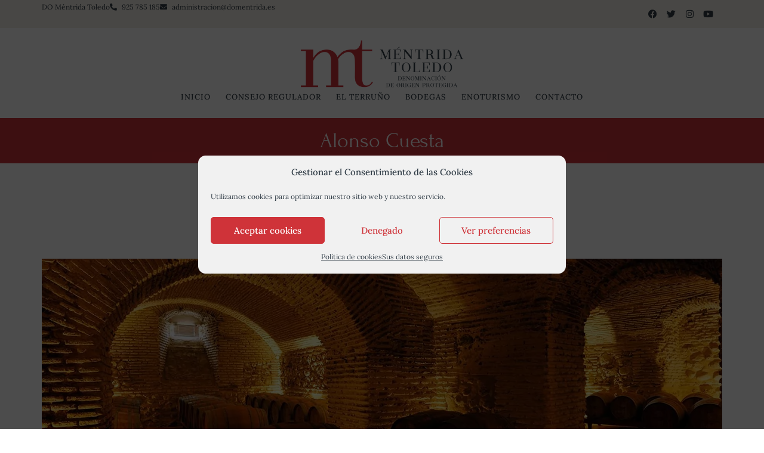

--- FILE ---
content_type: text/html; charset=UTF-8
request_url: https://www.domentrida.es/alonso-cuesta/
body_size: 19416
content:
<!doctype html>
<html lang="es">
<head>
	<meta charset="UTF-8">
	<meta name="viewport" content="width=device-width, initial-scale=1">
	<link rel="profile" href="https://gmpg.org/xfn/11">
	<meta name='robots' content='index, follow, max-image-preview:large, max-snippet:-1, max-video-preview:-1' />
	<style>img:is([sizes="auto" i], [sizes^="auto," i]) { contain-intrinsic-size: 3000px 1500px }</style>
	
	<!-- This site is optimized with the Yoast SEO plugin v26.1.1 - https://yoast.com/wordpress/plugins/seo/ -->
	<title>Alonso Cuesta - Denominación de Origen Méntrida</title>
	<meta name="description" content="Alonso Cuesta es una bodega que une la tradición e innovación buscando el equilibrio y elegancia a la hora de elaborar sus vinos." />
	<link rel="canonical" href="https://www.domentrida.es/alonso-cuesta/" />
	<meta property="og:locale" content="es_ES" />
	<meta property="og:type" content="article" />
	<meta property="og:title" content="Alonso Cuesta - Denominación de Origen Méntrida" />
	<meta property="og:description" content="Alonso Cuesta es una bodega que une la tradición e innovación buscando el equilibrio y elegancia a la hora de elaborar sus vinos." />
	<meta property="og:url" content="https://www.domentrida.es/alonso-cuesta/" />
	<meta property="og:site_name" content="Denominación de Origen Méntrida" />
	<meta property="article:publisher" content="https://www.facebook.com/domentrida" />
	<meta property="article:modified_time" content="2022-11-17T11:15:33+00:00" />
	<meta property="og:image" content="https://www.domentrida.es/wp-content/uploads/2021/05/Alonso_Cuesta_Logo.jpg" />
	<meta property="og:image:width" content="200" />
	<meta property="og:image:height" content="200" />
	<meta property="og:image:type" content="image/jpeg" />
	<meta name="twitter:card" content="summary_large_image" />
	<meta name="twitter:title" content="Alonso Cuesta - Denominación de Origen Méntrida" />
	<meta name="twitter:description" content="Alonso Cuesta es una bodega que une la tradición e innovación buscando el equilibrio y elegancia a la hora de elaborar sus vinos." />
	<meta name="twitter:image" content="https://www.domentrida.es/wp-content/uploads/2021/05/Alonso_Cuesta_Logo.jpg" />
	<meta name="twitter:site" content="@DOMentrida" />
	<meta name="twitter:label1" content="Tiempo de lectura" />
	<meta name="twitter:data1" content="3 minutos" />
	<script type="application/ld+json" class="yoast-schema-graph">{"@context":"https://schema.org","@graph":[{"@type":"WebPage","@id":"https://www.domentrida.es/alonso-cuesta/","url":"https://www.domentrida.es/alonso-cuesta/","name":"Alonso Cuesta - Denominación de Origen Méntrida","isPartOf":{"@id":"https://www.domentrida.es/#website"},"primaryImageOfPage":{"@id":"https://www.domentrida.es/alonso-cuesta/#primaryimage"},"image":{"@id":"https://www.domentrida.es/alonso-cuesta/#primaryimage"},"thumbnailUrl":"https://www.domentrida.es/wp-content/uploads/2021/05/Alonso_Cuesta_Logo.jpg","datePublished":"2020-07-20T10:20:14+00:00","dateModified":"2022-11-17T11:15:33+00:00","description":"Alonso Cuesta es una bodega que une la tradición e innovación buscando el equilibrio y elegancia a la hora de elaborar sus vinos.","breadcrumb":{"@id":"https://www.domentrida.es/alonso-cuesta/#breadcrumb"},"inLanguage":"es","potentialAction":[{"@type":"ReadAction","target":["https://www.domentrida.es/alonso-cuesta/"]}]},{"@type":"ImageObject","inLanguage":"es","@id":"https://www.domentrida.es/alonso-cuesta/#primaryimage","url":"https://www.domentrida.es/wp-content/uploads/2021/05/Alonso_Cuesta_Logo.jpg","contentUrl":"https://www.domentrida.es/wp-content/uploads/2021/05/Alonso_Cuesta_Logo.jpg","width":200,"height":200,"caption":"Logotipo bodegas Alfonso Cuesta"},{"@type":"BreadcrumbList","@id":"https://www.domentrida.es/alonso-cuesta/#breadcrumb","itemListElement":[{"@type":"ListItem","position":1,"name":"Portada","item":"https://www.domentrida.es/"},{"@type":"ListItem","position":2,"name":"Alonso Cuesta"}]},{"@type":"WebSite","@id":"https://www.domentrida.es/#website","url":"https://www.domentrida.es/","name":"Denominación de Origen Méntrida","description":"Página Oficial del Consejo Regulador de la Denominación de Origen Méntrida. Compuesta por Bodegas, Cooperativas, Comercializadoras de Castilla La Mancha","publisher":{"@id":"https://www.domentrida.es/#organization"},"potentialAction":[{"@type":"SearchAction","target":{"@type":"EntryPoint","urlTemplate":"https://www.domentrida.es/?s={search_term_string}"},"query-input":{"@type":"PropertyValueSpecification","valueRequired":true,"valueName":"search_term_string"}}],"inLanguage":"es"},{"@type":"Organization","@id":"https://www.domentrida.es/#organization","name":"Denominación de Origen Vitivinícola de Méntrida","url":"https://www.domentrida.es/","logo":{"@type":"ImageObject","inLanguage":"es","@id":"https://www.domentrida.es/#/schema/logo/image/","url":"https://www.domentrida.es/wp-content/uploads/2020/04/Logotipo.png","contentUrl":"https://www.domentrida.es/wp-content/uploads/2020/04/Logotipo.png","width":427,"height":125,"caption":"Denominación de Origen Vitivinícola de Méntrida"},"image":{"@id":"https://www.domentrida.es/#/schema/logo/image/"},"sameAs":["https://www.facebook.com/domentrida","https://x.com/DOMentrida","https://www.instagram.com/do_mentrida","https://es.wikipedia.org/wiki/Méntrida_(vino)","https://www.youtube.com/channel/UC4z0FkB4utGBOkq6lpTckSw"]}]}</script>
	<!-- / Yoast SEO plugin. -->


<script>
window._wpemojiSettings = {"baseUrl":"https:\/\/s.w.org\/images\/core\/emoji\/16.0.1\/72x72\/","ext":".png","svgUrl":"https:\/\/s.w.org\/images\/core\/emoji\/16.0.1\/svg\/","svgExt":".svg","source":{"concatemoji":"https:\/\/www.domentrida.es\/wp-includes\/js\/wp-emoji-release.min.js?ver=7c65b0759baac01b8cfa8c9f1c76c28b"}};
/*! This file is auto-generated */
!function(s,n){var o,i,e;function c(e){try{var t={supportTests:e,timestamp:(new Date).valueOf()};sessionStorage.setItem(o,JSON.stringify(t))}catch(e){}}function p(e,t,n){e.clearRect(0,0,e.canvas.width,e.canvas.height),e.fillText(t,0,0);var t=new Uint32Array(e.getImageData(0,0,e.canvas.width,e.canvas.height).data),a=(e.clearRect(0,0,e.canvas.width,e.canvas.height),e.fillText(n,0,0),new Uint32Array(e.getImageData(0,0,e.canvas.width,e.canvas.height).data));return t.every(function(e,t){return e===a[t]})}function u(e,t){e.clearRect(0,0,e.canvas.width,e.canvas.height),e.fillText(t,0,0);for(var n=e.getImageData(16,16,1,1),a=0;a<n.data.length;a++)if(0!==n.data[a])return!1;return!0}function f(e,t,n,a){switch(t){case"flag":return n(e,"\ud83c\udff3\ufe0f\u200d\u26a7\ufe0f","\ud83c\udff3\ufe0f\u200b\u26a7\ufe0f")?!1:!n(e,"\ud83c\udde8\ud83c\uddf6","\ud83c\udde8\u200b\ud83c\uddf6")&&!n(e,"\ud83c\udff4\udb40\udc67\udb40\udc62\udb40\udc65\udb40\udc6e\udb40\udc67\udb40\udc7f","\ud83c\udff4\u200b\udb40\udc67\u200b\udb40\udc62\u200b\udb40\udc65\u200b\udb40\udc6e\u200b\udb40\udc67\u200b\udb40\udc7f");case"emoji":return!a(e,"\ud83e\udedf")}return!1}function g(e,t,n,a){var r="undefined"!=typeof WorkerGlobalScope&&self instanceof WorkerGlobalScope?new OffscreenCanvas(300,150):s.createElement("canvas"),o=r.getContext("2d",{willReadFrequently:!0}),i=(o.textBaseline="top",o.font="600 32px Arial",{});return e.forEach(function(e){i[e]=t(o,e,n,a)}),i}function t(e){var t=s.createElement("script");t.src=e,t.defer=!0,s.head.appendChild(t)}"undefined"!=typeof Promise&&(o="wpEmojiSettingsSupports",i=["flag","emoji"],n.supports={everything:!0,everythingExceptFlag:!0},e=new Promise(function(e){s.addEventListener("DOMContentLoaded",e,{once:!0})}),new Promise(function(t){var n=function(){try{var e=JSON.parse(sessionStorage.getItem(o));if("object"==typeof e&&"number"==typeof e.timestamp&&(new Date).valueOf()<e.timestamp+604800&&"object"==typeof e.supportTests)return e.supportTests}catch(e){}return null}();if(!n){if("undefined"!=typeof Worker&&"undefined"!=typeof OffscreenCanvas&&"undefined"!=typeof URL&&URL.createObjectURL&&"undefined"!=typeof Blob)try{var e="postMessage("+g.toString()+"("+[JSON.stringify(i),f.toString(),p.toString(),u.toString()].join(",")+"));",a=new Blob([e],{type:"text/javascript"}),r=new Worker(URL.createObjectURL(a),{name:"wpTestEmojiSupports"});return void(r.onmessage=function(e){c(n=e.data),r.terminate(),t(n)})}catch(e){}c(n=g(i,f,p,u))}t(n)}).then(function(e){for(var t in e)n.supports[t]=e[t],n.supports.everything=n.supports.everything&&n.supports[t],"flag"!==t&&(n.supports.everythingExceptFlag=n.supports.everythingExceptFlag&&n.supports[t]);n.supports.everythingExceptFlag=n.supports.everythingExceptFlag&&!n.supports.flag,n.DOMReady=!1,n.readyCallback=function(){n.DOMReady=!0}}).then(function(){return e}).then(function(){var e;n.supports.everything||(n.readyCallback(),(e=n.source||{}).concatemoji?t(e.concatemoji):e.wpemoji&&e.twemoji&&(t(e.twemoji),t(e.wpemoji)))}))}((window,document),window._wpemojiSettings);
</script>
<style id='wp-emoji-styles-inline-css'>

	img.wp-smiley, img.emoji {
		display: inline !important;
		border: none !important;
		box-shadow: none !important;
		height: 1em !important;
		width: 1em !important;
		margin: 0 0.07em !important;
		vertical-align: -0.1em !important;
		background: none !important;
		padding: 0 !important;
	}
</style>
<style id='global-styles-inline-css'>
:root{--wp--preset--aspect-ratio--square: 1;--wp--preset--aspect-ratio--4-3: 4/3;--wp--preset--aspect-ratio--3-4: 3/4;--wp--preset--aspect-ratio--3-2: 3/2;--wp--preset--aspect-ratio--2-3: 2/3;--wp--preset--aspect-ratio--16-9: 16/9;--wp--preset--aspect-ratio--9-16: 9/16;--wp--preset--color--black: #000000;--wp--preset--color--cyan-bluish-gray: #abb8c3;--wp--preset--color--white: #ffffff;--wp--preset--color--pale-pink: #f78da7;--wp--preset--color--vivid-red: #cf2e2e;--wp--preset--color--luminous-vivid-orange: #ff6900;--wp--preset--color--luminous-vivid-amber: #fcb900;--wp--preset--color--light-green-cyan: #7bdcb5;--wp--preset--color--vivid-green-cyan: #00d084;--wp--preset--color--pale-cyan-blue: #8ed1fc;--wp--preset--color--vivid-cyan-blue: #0693e3;--wp--preset--color--vivid-purple: #9b51e0;--wp--preset--gradient--vivid-cyan-blue-to-vivid-purple: linear-gradient(135deg,rgba(6,147,227,1) 0%,rgb(155,81,224) 100%);--wp--preset--gradient--light-green-cyan-to-vivid-green-cyan: linear-gradient(135deg,rgb(122,220,180) 0%,rgb(0,208,130) 100%);--wp--preset--gradient--luminous-vivid-amber-to-luminous-vivid-orange: linear-gradient(135deg,rgba(252,185,0,1) 0%,rgba(255,105,0,1) 100%);--wp--preset--gradient--luminous-vivid-orange-to-vivid-red: linear-gradient(135deg,rgba(255,105,0,1) 0%,rgb(207,46,46) 100%);--wp--preset--gradient--very-light-gray-to-cyan-bluish-gray: linear-gradient(135deg,rgb(238,238,238) 0%,rgb(169,184,195) 100%);--wp--preset--gradient--cool-to-warm-spectrum: linear-gradient(135deg,rgb(74,234,220) 0%,rgb(151,120,209) 20%,rgb(207,42,186) 40%,rgb(238,44,130) 60%,rgb(251,105,98) 80%,rgb(254,248,76) 100%);--wp--preset--gradient--blush-light-purple: linear-gradient(135deg,rgb(255,206,236) 0%,rgb(152,150,240) 100%);--wp--preset--gradient--blush-bordeaux: linear-gradient(135deg,rgb(254,205,165) 0%,rgb(254,45,45) 50%,rgb(107,0,62) 100%);--wp--preset--gradient--luminous-dusk: linear-gradient(135deg,rgb(255,203,112) 0%,rgb(199,81,192) 50%,rgb(65,88,208) 100%);--wp--preset--gradient--pale-ocean: linear-gradient(135deg,rgb(255,245,203) 0%,rgb(182,227,212) 50%,rgb(51,167,181) 100%);--wp--preset--gradient--electric-grass: linear-gradient(135deg,rgb(202,248,128) 0%,rgb(113,206,126) 100%);--wp--preset--gradient--midnight: linear-gradient(135deg,rgb(2,3,129) 0%,rgb(40,116,252) 100%);--wp--preset--font-size--small: 13px;--wp--preset--font-size--medium: 20px;--wp--preset--font-size--large: 36px;--wp--preset--font-size--x-large: 42px;--wp--preset--spacing--20: 0.44rem;--wp--preset--spacing--30: 0.67rem;--wp--preset--spacing--40: 1rem;--wp--preset--spacing--50: 1.5rem;--wp--preset--spacing--60: 2.25rem;--wp--preset--spacing--70: 3.38rem;--wp--preset--spacing--80: 5.06rem;--wp--preset--shadow--natural: 6px 6px 9px rgba(0, 0, 0, 0.2);--wp--preset--shadow--deep: 12px 12px 50px rgba(0, 0, 0, 0.4);--wp--preset--shadow--sharp: 6px 6px 0px rgba(0, 0, 0, 0.2);--wp--preset--shadow--outlined: 6px 6px 0px -3px rgba(255, 255, 255, 1), 6px 6px rgba(0, 0, 0, 1);--wp--preset--shadow--crisp: 6px 6px 0px rgba(0, 0, 0, 1);}:root { --wp--style--global--content-size: 800px;--wp--style--global--wide-size: 1200px; }:where(body) { margin: 0; }.wp-site-blocks > .alignleft { float: left; margin-right: 2em; }.wp-site-blocks > .alignright { float: right; margin-left: 2em; }.wp-site-blocks > .aligncenter { justify-content: center; margin-left: auto; margin-right: auto; }:where(.wp-site-blocks) > * { margin-block-start: 24px; margin-block-end: 0; }:where(.wp-site-blocks) > :first-child { margin-block-start: 0; }:where(.wp-site-blocks) > :last-child { margin-block-end: 0; }:root { --wp--style--block-gap: 24px; }:root :where(.is-layout-flow) > :first-child{margin-block-start: 0;}:root :where(.is-layout-flow) > :last-child{margin-block-end: 0;}:root :where(.is-layout-flow) > *{margin-block-start: 24px;margin-block-end: 0;}:root :where(.is-layout-constrained) > :first-child{margin-block-start: 0;}:root :where(.is-layout-constrained) > :last-child{margin-block-end: 0;}:root :where(.is-layout-constrained) > *{margin-block-start: 24px;margin-block-end: 0;}:root :where(.is-layout-flex){gap: 24px;}:root :where(.is-layout-grid){gap: 24px;}.is-layout-flow > .alignleft{float: left;margin-inline-start: 0;margin-inline-end: 2em;}.is-layout-flow > .alignright{float: right;margin-inline-start: 2em;margin-inline-end: 0;}.is-layout-flow > .aligncenter{margin-left: auto !important;margin-right: auto !important;}.is-layout-constrained > .alignleft{float: left;margin-inline-start: 0;margin-inline-end: 2em;}.is-layout-constrained > .alignright{float: right;margin-inline-start: 2em;margin-inline-end: 0;}.is-layout-constrained > .aligncenter{margin-left: auto !important;margin-right: auto !important;}.is-layout-constrained > :where(:not(.alignleft):not(.alignright):not(.alignfull)){max-width: var(--wp--style--global--content-size);margin-left: auto !important;margin-right: auto !important;}.is-layout-constrained > .alignwide{max-width: var(--wp--style--global--wide-size);}body .is-layout-flex{display: flex;}.is-layout-flex{flex-wrap: wrap;align-items: center;}.is-layout-flex > :is(*, div){margin: 0;}body .is-layout-grid{display: grid;}.is-layout-grid > :is(*, div){margin: 0;}body{padding-top: 0px;padding-right: 0px;padding-bottom: 0px;padding-left: 0px;}a:where(:not(.wp-element-button)){text-decoration: underline;}:root :where(.wp-element-button, .wp-block-button__link){background-color: #32373c;border-width: 0;color: #fff;font-family: inherit;font-size: inherit;line-height: inherit;padding: calc(0.667em + 2px) calc(1.333em + 2px);text-decoration: none;}.has-black-color{color: var(--wp--preset--color--black) !important;}.has-cyan-bluish-gray-color{color: var(--wp--preset--color--cyan-bluish-gray) !important;}.has-white-color{color: var(--wp--preset--color--white) !important;}.has-pale-pink-color{color: var(--wp--preset--color--pale-pink) !important;}.has-vivid-red-color{color: var(--wp--preset--color--vivid-red) !important;}.has-luminous-vivid-orange-color{color: var(--wp--preset--color--luminous-vivid-orange) !important;}.has-luminous-vivid-amber-color{color: var(--wp--preset--color--luminous-vivid-amber) !important;}.has-light-green-cyan-color{color: var(--wp--preset--color--light-green-cyan) !important;}.has-vivid-green-cyan-color{color: var(--wp--preset--color--vivid-green-cyan) !important;}.has-pale-cyan-blue-color{color: var(--wp--preset--color--pale-cyan-blue) !important;}.has-vivid-cyan-blue-color{color: var(--wp--preset--color--vivid-cyan-blue) !important;}.has-vivid-purple-color{color: var(--wp--preset--color--vivid-purple) !important;}.has-black-background-color{background-color: var(--wp--preset--color--black) !important;}.has-cyan-bluish-gray-background-color{background-color: var(--wp--preset--color--cyan-bluish-gray) !important;}.has-white-background-color{background-color: var(--wp--preset--color--white) !important;}.has-pale-pink-background-color{background-color: var(--wp--preset--color--pale-pink) !important;}.has-vivid-red-background-color{background-color: var(--wp--preset--color--vivid-red) !important;}.has-luminous-vivid-orange-background-color{background-color: var(--wp--preset--color--luminous-vivid-orange) !important;}.has-luminous-vivid-amber-background-color{background-color: var(--wp--preset--color--luminous-vivid-amber) !important;}.has-light-green-cyan-background-color{background-color: var(--wp--preset--color--light-green-cyan) !important;}.has-vivid-green-cyan-background-color{background-color: var(--wp--preset--color--vivid-green-cyan) !important;}.has-pale-cyan-blue-background-color{background-color: var(--wp--preset--color--pale-cyan-blue) !important;}.has-vivid-cyan-blue-background-color{background-color: var(--wp--preset--color--vivid-cyan-blue) !important;}.has-vivid-purple-background-color{background-color: var(--wp--preset--color--vivid-purple) !important;}.has-black-border-color{border-color: var(--wp--preset--color--black) !important;}.has-cyan-bluish-gray-border-color{border-color: var(--wp--preset--color--cyan-bluish-gray) !important;}.has-white-border-color{border-color: var(--wp--preset--color--white) !important;}.has-pale-pink-border-color{border-color: var(--wp--preset--color--pale-pink) !important;}.has-vivid-red-border-color{border-color: var(--wp--preset--color--vivid-red) !important;}.has-luminous-vivid-orange-border-color{border-color: var(--wp--preset--color--luminous-vivid-orange) !important;}.has-luminous-vivid-amber-border-color{border-color: var(--wp--preset--color--luminous-vivid-amber) !important;}.has-light-green-cyan-border-color{border-color: var(--wp--preset--color--light-green-cyan) !important;}.has-vivid-green-cyan-border-color{border-color: var(--wp--preset--color--vivid-green-cyan) !important;}.has-pale-cyan-blue-border-color{border-color: var(--wp--preset--color--pale-cyan-blue) !important;}.has-vivid-cyan-blue-border-color{border-color: var(--wp--preset--color--vivid-cyan-blue) !important;}.has-vivid-purple-border-color{border-color: var(--wp--preset--color--vivid-purple) !important;}.has-vivid-cyan-blue-to-vivid-purple-gradient-background{background: var(--wp--preset--gradient--vivid-cyan-blue-to-vivid-purple) !important;}.has-light-green-cyan-to-vivid-green-cyan-gradient-background{background: var(--wp--preset--gradient--light-green-cyan-to-vivid-green-cyan) !important;}.has-luminous-vivid-amber-to-luminous-vivid-orange-gradient-background{background: var(--wp--preset--gradient--luminous-vivid-amber-to-luminous-vivid-orange) !important;}.has-luminous-vivid-orange-to-vivid-red-gradient-background{background: var(--wp--preset--gradient--luminous-vivid-orange-to-vivid-red) !important;}.has-very-light-gray-to-cyan-bluish-gray-gradient-background{background: var(--wp--preset--gradient--very-light-gray-to-cyan-bluish-gray) !important;}.has-cool-to-warm-spectrum-gradient-background{background: var(--wp--preset--gradient--cool-to-warm-spectrum) !important;}.has-blush-light-purple-gradient-background{background: var(--wp--preset--gradient--blush-light-purple) !important;}.has-blush-bordeaux-gradient-background{background: var(--wp--preset--gradient--blush-bordeaux) !important;}.has-luminous-dusk-gradient-background{background: var(--wp--preset--gradient--luminous-dusk) !important;}.has-pale-ocean-gradient-background{background: var(--wp--preset--gradient--pale-ocean) !important;}.has-electric-grass-gradient-background{background: var(--wp--preset--gradient--electric-grass) !important;}.has-midnight-gradient-background{background: var(--wp--preset--gradient--midnight) !important;}.has-small-font-size{font-size: var(--wp--preset--font-size--small) !important;}.has-medium-font-size{font-size: var(--wp--preset--font-size--medium) !important;}.has-large-font-size{font-size: var(--wp--preset--font-size--large) !important;}.has-x-large-font-size{font-size: var(--wp--preset--font-size--x-large) !important;}
:root :where(.wp-block-pullquote){font-size: 1.5em;line-height: 1.6;}
</style>
<link rel='stylesheet' id='cmplz-general-css' href='https://www.domentrida.es/wp-content/plugins/complianz-gdpr/assets/css/cookieblocker.min.css?ver=1757921818' media='all' />
<link rel='stylesheet' id='hello-elementor-css' href='https://www.domentrida.es/wp-content/themes/hello-elementor/style.min.css?ver=3.3.0' media='all' />
<link rel='stylesheet' id='hello-elementor-theme-style-css' href='https://www.domentrida.es/wp-content/themes/hello-elementor/theme.min.css?ver=3.3.0' media='all' />
<link rel='stylesheet' id='hello-elementor-header-footer-css' href='https://www.domentrida.es/wp-content/themes/hello-elementor/header-footer.min.css?ver=3.3.0' media='all' />
<link rel='stylesheet' id='elementor-frontend-css' href='https://www.domentrida.es/wp-content/uploads/elementor/css/custom-frontend.min.css?ver=1764749306' media='all' />
<link rel='stylesheet' id='widget-icon-list-css' href='https://www.domentrida.es/wp-content/uploads/elementor/css/custom-widget-icon-list.min.css?ver=1764749306' media='all' />
<link rel='stylesheet' id='widget-social-icons-css' href='https://www.domentrida.es/wp-content/plugins/elementor/assets/css/widget-social-icons.min.css?ver=3.32.4' media='all' />
<link rel='stylesheet' id='e-apple-webkit-css' href='https://www.domentrida.es/wp-content/uploads/elementor/css/custom-apple-webkit.min.css?ver=1764749306' media='all' />
<link rel='stylesheet' id='widget-image-css' href='https://www.domentrida.es/wp-content/plugins/elementor/assets/css/widget-image.min.css?ver=3.32.4' media='all' />
<link rel='stylesheet' id='widget-nav-menu-css' href='https://www.domentrida.es/wp-content/uploads/elementor/css/custom-pro-widget-nav-menu.min.css?ver=1764749306' media='all' />
<link rel='stylesheet' id='e-motion-fx-css' href='https://www.domentrida.es/wp-content/plugins/elementor-pro/assets/css/modules/motion-fx.min.css?ver=3.32.2' media='all' />
<link rel='stylesheet' id='widget-heading-css' href='https://www.domentrida.es/wp-content/plugins/elementor/assets/css/widget-heading.min.css?ver=3.32.4' media='all' />
<link rel='stylesheet' id='elementor-icons-css' href='https://www.domentrida.es/wp-content/plugins/elementor/assets/lib/eicons/css/elementor-icons.min.css?ver=5.44.0' media='all' />
<link rel='stylesheet' id='elementor-post-53-css' href='https://www.domentrida.es/wp-content/uploads/elementor/css/post-53.css?ver=1764749306' media='all' />
<link rel='stylesheet' id='e-animation-fadeInUp-css' href='https://www.domentrida.es/wp-content/plugins/elementor/assets/lib/animations/styles/fadeInUp.min.css?ver=3.32.4' media='all' />
<link rel='stylesheet' id='swiper-css' href='https://www.domentrida.es/wp-content/plugins/elementor/assets/lib/swiper/v8/css/swiper.min.css?ver=8.4.5' media='all' />
<link rel='stylesheet' id='e-swiper-css' href='https://www.domentrida.es/wp-content/plugins/elementor/assets/css/conditionals/e-swiper.min.css?ver=3.32.4' media='all' />
<link rel='stylesheet' id='widget-slides-css' href='https://www.domentrida.es/wp-content/uploads/elementor/css/custom-pro-widget-slides.min.css?ver=1764749306' media='all' />
<link rel='stylesheet' id='widget-google_maps-css' href='https://www.domentrida.es/wp-content/plugins/elementor/assets/css/widget-google_maps.min.css?ver=3.32.4' media='all' />
<link rel='stylesheet' id='widget-counter-css' href='https://www.domentrida.es/wp-content/plugins/elementor/assets/css/widget-counter.min.css?ver=3.32.4' media='all' />
<link rel='stylesheet' id='widget-accordion-css' href='https://www.domentrida.es/wp-content/uploads/elementor/css/custom-widget-accordion.min.css?ver=1764749306' media='all' />
<link rel='stylesheet' id='widget-gallery-css' href='https://www.domentrida.es/wp-content/plugins/elementor-pro/assets/css/widget-gallery.min.css?ver=3.32.2' media='all' />
<link rel='stylesheet' id='elementor-gallery-css' href='https://www.domentrida.es/wp-content/plugins/elementor/assets/lib/e-gallery/css/e-gallery.min.css?ver=1.2.0' media='all' />
<link rel='stylesheet' id='e-transitions-css' href='https://www.domentrida.es/wp-content/plugins/elementor-pro/assets/css/conditionals/transitions.min.css?ver=3.32.2' media='all' />
<link rel='stylesheet' id='elementor-post-937-css' href='https://www.domentrida.es/wp-content/uploads/elementor/css/post-937.css?ver=1765164022' media='all' />
<link rel='stylesheet' id='elementor-post-3537-css' href='https://www.domentrida.es/wp-content/uploads/elementor/css/post-3537.css?ver=1764749307' media='all' />
<link rel='stylesheet' id='elementor-post-3495-css' href='https://www.domentrida.es/wp-content/uploads/elementor/css/post-3495.css?ver=1764749413' media='all' />
<link rel='stylesheet' id='elementor-post-3672-css' href='https://www.domentrida.es/wp-content/uploads/elementor/css/post-3672.css?ver=1764749627' media='all' />
<link rel='stylesheet' id='elementor-gf-local-robotoslab-css' href='https://www.domentrida.es/wp-content/uploads/elementor/google-fonts/css/robotoslab.css?ver=1742977435' media='all' />
<link rel='stylesheet' id='elementor-gf-local-roboto-css' href='https://www.domentrida.es/wp-content/uploads/elementor/google-fonts/css/roboto.css?ver=1742977441' media='all' />
<link rel='stylesheet' id='elementor-icons-shared-0-css' href='https://www.domentrida.es/wp-content/plugins/elementor/assets/lib/font-awesome/css/fontawesome.min.css?ver=5.15.3' media='all' />
<link rel='stylesheet' id='elementor-icons-fa-solid-css' href='https://www.domentrida.es/wp-content/plugins/elementor/assets/lib/font-awesome/css/solid.min.css?ver=5.15.3' media='all' />
<link rel='stylesheet' id='elementor-icons-fa-brands-css' href='https://www.domentrida.es/wp-content/plugins/elementor/assets/lib/font-awesome/css/brands.min.css?ver=5.15.3' media='all' />
<script src="https://www.domentrida.es/wp-includes/js/jquery/jquery.min.js?ver=3.7.1" id="jquery-core-js"></script>
<script src="https://www.domentrida.es/wp-includes/js/jquery/jquery-migrate.min.js?ver=3.4.1" id="jquery-migrate-js"></script>
<link rel="https://api.w.org/" href="https://www.domentrida.es/wp-json/" /><link rel="alternate" title="JSON" type="application/json" href="https://www.domentrida.es/wp-json/wp/v2/pages/937" /><link rel="EditURI" type="application/rsd+xml" title="RSD" href="https://www.domentrida.es/xmlrpc.php?rsd" />

<link rel='shortlink' href='https://www.domentrida.es/?p=937' />
<link rel="alternate" title="oEmbed (JSON)" type="application/json+oembed" href="https://www.domentrida.es/wp-json/oembed/1.0/embed?url=https%3A%2F%2Fwww.domentrida.es%2Falonso-cuesta%2F" />
<link rel="alternate" title="oEmbed (XML)" type="text/xml+oembed" href="https://www.domentrida.es/wp-json/oembed/1.0/embed?url=https%3A%2F%2Fwww.domentrida.es%2Falonso-cuesta%2F&#038;format=xml" />
			<style>.cmplz-hidden {
					display: none !important;
				}</style><meta name="generator" content="Elementor 3.32.4; features: additional_custom_breakpoints; settings: css_print_method-external, google_font-enabled, font_display-swap">
<!-- Global site tag (gtag.js) - Google Analytics -->
<script type="text/plain" data-service="google-analytics" data-category="statistics" async data-cmplz-src="https://www.googletagmanager.com/gtag/js?id=G-NHEH2CBJHY"></script>
<script>
  window.dataLayer = window.dataLayer || [];
  function gtag(){dataLayer.push(arguments);}
  gtag('js', new Date());

  gtag('config', 'G-NHEH2CBJHY');
</script>
<h1 style="visibility: hidden; position:absolute; height: 1px; width: 1px; clip: rect(1px 1px 1px 1px); clip: rect(1px,1px,1px,1px); clip-path: polygon(0px 0px, 0px 0px, 0px 0px); -webkit-clip-path: polygon(0px 0px, 0px 0px, 0px 0px); overflow: hidden !important;" class="access">Denominación de Origen Méntrida | Vinos de Castilla-La Mancha</h1>
<style>
html {
        scroll-behavior: smooth;
    }

</style>
<style>
body.scroll-locked {
  overflow: hidden !important;
  height: 100vh !important;
}
</style>

			<style>
				.e-con.e-parent:nth-of-type(n+4):not(.e-lazyloaded):not(.e-no-lazyload),
				.e-con.e-parent:nth-of-type(n+4):not(.e-lazyloaded):not(.e-no-lazyload) * {
					background-image: none !important;
				}
				@media screen and (max-height: 1024px) {
					.e-con.e-parent:nth-of-type(n+3):not(.e-lazyloaded):not(.e-no-lazyload),
					.e-con.e-parent:nth-of-type(n+3):not(.e-lazyloaded):not(.e-no-lazyload) * {
						background-image: none !important;
					}
				}
				@media screen and (max-height: 640px) {
					.e-con.e-parent:nth-of-type(n+2):not(.e-lazyloaded):not(.e-no-lazyload),
					.e-con.e-parent:nth-of-type(n+2):not(.e-lazyloaded):not(.e-no-lazyload) * {
						background-image: none !important;
					}
				}
			</style>
			<link rel="icon" href="https://www.domentrida.es/wp-content/uploads/2021/01/cropped-Favicon-32x32.png" sizes="32x32" />
<link rel="icon" href="https://www.domentrida.es/wp-content/uploads/2021/01/cropped-Favicon-192x192.png" sizes="192x192" />
<link rel="apple-touch-icon" href="https://www.domentrida.es/wp-content/uploads/2021/01/cropped-Favicon-180x180.png" />
<meta name="msapplication-TileImage" content="https://www.domentrida.es/wp-content/uploads/2021/01/cropped-Favicon-270x270.png" />
</head>
<body data-cmplz=1 class="wp-singular page-template-default page page-id-937 wp-custom-logo wp-embed-responsive wp-theme-hello-elementor theme-default elementor-default elementor-kit-53 elementor-page elementor-page-937 elementor-page-3672">


<a class="skip-link screen-reader-text" href="#content">Ir al contenido</a>

		<header data-elementor-type="header" data-elementor-id="3537" class="elementor elementor-3537 elementor-location-header" data-elementor-post-type="elementor_library">
			<div class="elementor-element elementor-element-1343dde e-flex e-con-boxed e-con e-parent" data-id="1343dde" data-element_type="container" data-settings="{&quot;background_background&quot;:&quot;classic&quot;}">
					<div class="e-con-inner">
		<div class="elementor-element elementor-element-c9d6ecf e-con-full e-flex e-con e-child" data-id="c9d6ecf" data-element_type="container">
				<div class="elementor-element elementor-element-ab8b2ee elementor-icon-list--layout-inline elementor-mobile-align-center elementor-widget-mobile__width-inherit elementor-list-item-link-full_width elementor-widget elementor-widget-icon-list" data-id="ab8b2ee" data-element_type="widget" data-widget_type="icon-list.default">
				<div class="elementor-widget-container">
							<ul class="elementor-icon-list-items elementor-inline-items">
							<li class="elementor-icon-list-item elementor-inline-item">
											<a href="https://www.domentrida.es" title="Ir a Inicio de Denominación de Origen Méntrida">

											<span class="elementor-icon-list-text">DO Méntrida Toledo</span>
											</a>
									</li>
								<li class="elementor-icon-list-item elementor-inline-item">
											<a href="tel:%20925%20785%20185" title="Teléfono de Denominación de Origen Méntrida">

												<span class="elementor-icon-list-icon">
							<i aria-hidden="true" class="fas fa-phone-alt"></i>						</span>
										<span class="elementor-icon-list-text">925 785 185</span>
											</a>
									</li>
								<li class="elementor-icon-list-item elementor-inline-item">
											<a href="mailto:%20administracion@domentrida.es" title="Email de Denominación de Origen Méntrida">

												<span class="elementor-icon-list-icon">
							<i aria-hidden="true" class="fas fa-envelope"></i>						</span>
										<span class="elementor-icon-list-text">administracion@domentrida.es</span>
											</a>
									</li>
						</ul>
						</div>
				</div>
				</div>
		<div class="elementor-element elementor-element-4b11f0c e-con-full e-flex e-con e-child" data-id="4b11f0c" data-element_type="container">
				<div class="elementor-element elementor-element-8e3852f e-grid-align-right e-grid-align-tablet-right e-grid-align-mobile-center elementor-widget-mobile__width-inherit elementor-shape-rounded elementor-grid-0 elementor-widget elementor-widget-social-icons" data-id="8e3852f" data-element_type="widget" data-widget_type="social-icons.default">
				<div class="elementor-widget-container">
							<div class="elementor-social-icons-wrapper elementor-grid" role="list">
							<span class="elementor-grid-item" role="listitem">
					<a class="elementor-icon elementor-social-icon elementor-social-icon-facebook elementor-repeater-item-b7b99fe" href="https://www.facebook.com/domentrida/" target="_blank" title="Ir al Facebook de Denominación de Origen Méntrida">
						<span class="elementor-screen-only">Facebook</span>
						<i aria-hidden="true" class="fab fa-facebook"></i>					</a>
				</span>
							<span class="elementor-grid-item" role="listitem">
					<a class="elementor-icon elementor-social-icon elementor-social-icon-twitter elementor-repeater-item-3948f11" href="https://twitter.com/DOMentrida" target="_blank" title="Ir al Twitter de Denominación de Origen Méntrida">
						<span class="elementor-screen-only">Twitter</span>
						<i aria-hidden="true" class="fab fa-twitter"></i>					</a>
				</span>
							<span class="elementor-grid-item" role="listitem">
					<a class="elementor-icon elementor-social-icon elementor-social-icon-instagram elementor-repeater-item-0eb5d07" href="https://www.instagram.com/do_mentrida/" target="_blank" title="Ir al Instagram de Denominación de Origen Méntrida">
						<span class="elementor-screen-only">Instagram</span>
						<i aria-hidden="true" class="fab fa-instagram"></i>					</a>
				</span>
							<span class="elementor-grid-item" role="listitem">
					<a class="elementor-icon elementor-social-icon elementor-social-icon-youtube elementor-repeater-item-c4b6e69" href="https://www.youtube.com/channel/UC4z0FkB4utGBOkq6lpTckSw" target="_blank" title="Ir al Youtube de Denominación de Origen Méntrida">
						<span class="elementor-screen-only">Youtube</span>
						<i aria-hidden="true" class="fab fa-youtube"></i>					</a>
				</span>
					</div>
						</div>
				</div>
				</div>
					</div>
				</div>
		<header class="elementor-element elementor-element-970a339 e-con-full e-flex e-con e-parent" data-id="970a339" data-element_type="container">
		<div class="elementor-element elementor-element-0eff146 e-con-full e-flex e-con e-child" data-id="0eff146" data-element_type="container">
				<div class="elementor-element elementor-element-d7f0bf0 elementor-widget-tablet__width-auto elementor-widget-mobile__width-initial elementor-widget elementor-widget-theme-site-logo elementor-widget-image" data-id="d7f0bf0" data-element_type="widget" data-widget_type="theme-site-logo.default">
				<div class="elementor-widget-container">
											<a href="https://www.domentrida.es">
			<img fetchpriority="high" width="890" height="260" src="https://www.domentrida.es/wp-content/uploads/2020/04/Logotiporetina.png" class="attachment-full size-full wp-image-27" alt="DO Mentrida Logotipo" srcset="https://www.domentrida.es/wp-content/uploads/2020/04/Logotiporetina.png 890w, https://www.domentrida.es/wp-content/uploads/2020/04/Logotiporetina-300x88.png 300w, https://www.domentrida.es/wp-content/uploads/2020/04/Logotiporetina-768x224.png 768w" sizes="(max-width: 890px) 100vw, 890px" />				</a>
											</div>
				</div>
				</div>
		<div class="elementor-element elementor-element-f11abe7 e-con-full e-flex e-con e-child" data-id="f11abe7" data-element_type="container">
				<div class="elementor-element elementor-element-f56733f elementor-nav-menu__align-center elementor-nav-menu--dropdown-mobile elementor-nav-menu--stretch elementor-nav-menu__text-align-aside elementor-nav-menu--toggle elementor-nav-menu--burger elementor-widget elementor-widget-nav-menu" data-id="f56733f" data-element_type="widget" data-settings="{&quot;full_width&quot;:&quot;stretch&quot;,&quot;layout&quot;:&quot;horizontal&quot;,&quot;submenu_icon&quot;:{&quot;value&quot;:&quot;&lt;i class=\&quot;fas fa-caret-down\&quot; aria-hidden=\&quot;true\&quot;&gt;&lt;\/i&gt;&quot;,&quot;library&quot;:&quot;fa-solid&quot;},&quot;toggle&quot;:&quot;burger&quot;}" data-widget_type="nav-menu.default">
				<div class="elementor-widget-container">
								<nav aria-label="Menú" class="elementor-nav-menu--main elementor-nav-menu__container elementor-nav-menu--layout-horizontal e--pointer-underline e--animation-grow">
				<ul id="menu-1-f56733f" class="elementor-nav-menu"><li class="menu-item menu-item-type-post_type menu-item-object-page menu-item-home menu-item-15"><a href="https://www.domentrida.es/" class="elementor-item">Inicio</a></li>
<li class="menu-item menu-item-type-post_type menu-item-object-page menu-item-47"><a href="https://www.domentrida.es/consejo-regulador/" class="elementor-item">Consejo Regulador</a></li>
<li class="menu-item menu-item-type-post_type menu-item-object-page menu-item-44"><a href="https://www.domentrida.es/el-terruno/" class="elementor-item">El Terruño</a></li>
<li class="menu-item menu-item-type-post_type menu-item-object-page menu-item-43"><a href="https://www.domentrida.es/bodegas-y-cooperativas/" class="elementor-item">Bodegas</a></li>
<li class="menu-item menu-item-type-post_type menu-item-object-page menu-item-42"><a href="https://www.domentrida.es/enoturismo/" class="elementor-item">Enoturismo</a></li>
<li class="menu-item menu-item-type-post_type menu-item-object-page menu-item-41"><a href="https://www.domentrida.es/contacto/" class="elementor-item">Contacto</a></li>
</ul>			</nav>
					<div class="elementor-menu-toggle" role="button" tabindex="0" aria-label="Alternar menú" aria-expanded="false">
			<i aria-hidden="true" role="presentation" class="elementor-menu-toggle__icon--open eicon-menu-bar"></i><i aria-hidden="true" role="presentation" class="elementor-menu-toggle__icon--close eicon-close"></i>		</div>
					<nav class="elementor-nav-menu--dropdown elementor-nav-menu__container" aria-hidden="true">
				<ul id="menu-2-f56733f" class="elementor-nav-menu"><li class="menu-item menu-item-type-post_type menu-item-object-page menu-item-home menu-item-15"><a href="https://www.domentrida.es/" class="elementor-item" tabindex="-1">Inicio</a></li>
<li class="menu-item menu-item-type-post_type menu-item-object-page menu-item-47"><a href="https://www.domentrida.es/consejo-regulador/" class="elementor-item" tabindex="-1">Consejo Regulador</a></li>
<li class="menu-item menu-item-type-post_type menu-item-object-page menu-item-44"><a href="https://www.domentrida.es/el-terruno/" class="elementor-item" tabindex="-1">El Terruño</a></li>
<li class="menu-item menu-item-type-post_type menu-item-object-page menu-item-43"><a href="https://www.domentrida.es/bodegas-y-cooperativas/" class="elementor-item" tabindex="-1">Bodegas</a></li>
<li class="menu-item menu-item-type-post_type menu-item-object-page menu-item-42"><a href="https://www.domentrida.es/enoturismo/" class="elementor-item" tabindex="-1">Enoturismo</a></li>
<li class="menu-item menu-item-type-post_type menu-item-object-page menu-item-41"><a href="https://www.domentrida.es/contacto/" class="elementor-item" tabindex="-1">Contacto</a></li>
</ul>			</nav>
						</div>
				</div>
				</div>
				</header>
				</header>
				<div data-elementor-type="single-page" data-elementor-id="3672" class="elementor elementor-3672 elementor-location-single post-937 page type-page status-publish hentry" data-elementor-post-type="elementor_library">
			<div class="elementor-element elementor-element-c416eff e-flex e-con-boxed e-con e-parent" data-id="c416eff" data-element_type="container" data-settings="{&quot;background_background&quot;:&quot;classic&quot;}">
					<div class="e-con-inner">
				<div class="elementor-element elementor-element-6142b18 elementor-widget elementor-widget-theme-post-title elementor-page-title elementor-widget-heading" data-id="6142b18" data-element_type="widget" data-widget_type="theme-post-title.default">
				<div class="elementor-widget-container">
					<h2 class="elementor-heading-title elementor-size-default">Alonso Cuesta</h2>				</div>
				</div>
					</div>
				</div>
		<div class="elementor-element elementor-element-244f47a e-flex e-con-boxed e-con e-parent" data-id="244f47a" data-element_type="container">
					<div class="e-con-inner">
				<div class="elementor-element elementor-element-7ab89e8 elementor-widget elementor-widget-theme-post-content" data-id="7ab89e8" data-element_type="widget" data-widget_type="theme-post-content.default">
				<div class="elementor-widget-container">
							<div data-elementor-type="wp-page" data-elementor-id="937" class="elementor elementor-937" data-elementor-post-type="page">
						<section class="elementor-section elementor-top-section elementor-element elementor-element-7f52a6d9 elementor-section-stretched elementor-section-boxed elementor-section-height-default elementor-section-height-default" data-id="7f52a6d9" data-element_type="section" data-settings="{&quot;stretch_section&quot;:&quot;section-stretched&quot;}">
						<div class="elementor-container elementor-column-gap-no">
					<div class="elementor-column elementor-col-100 elementor-top-column elementor-element elementor-element-b369bb8" data-id="b369bb8" data-element_type="column">
			<div class="elementor-widget-wrap elementor-element-populated">
						<div class="elementor-element elementor-element-5990ee2b elementor--h-position-center elementor--v-position-middle elementor-widget elementor-widget-slides" data-id="5990ee2b" data-element_type="widget" data-settings="{&quot;navigation&quot;:&quot;none&quot;,&quot;autoplay&quot;:&quot;yes&quot;,&quot;pause_on_hover&quot;:&quot;yes&quot;,&quot;pause_on_interaction&quot;:&quot;yes&quot;,&quot;autoplay_speed&quot;:5000,&quot;infinite&quot;:&quot;yes&quot;,&quot;transition&quot;:&quot;slide&quot;,&quot;transition_speed&quot;:500}" data-widget_type="slides.default">
				<div class="elementor-widget-container">
									<div class="elementor-swiper">
					<div class="elementor-slides-wrapper elementor-main-swiper swiper" role="region" aria-roledescription="carousel" aria-label="Diapositivas" dir="ltr" data-animation="fadeInUp">
				<div class="swiper-wrapper elementor-slides">
										<div class="elementor-repeater-item-4050e92 swiper-slide" role="group" aria-roledescription="slide"><div class="swiper-slide-bg" role="img" aria-label="Bodega de Alonso Cuesta"></div><div class="swiper-slide-inner" ><div class="swiper-slide-contents"></div></div></div><div class="elementor-repeater-item-61b68bf swiper-slide" role="group" aria-roledescription="slide"><div class="swiper-slide-bg" role="img" aria-label="Viñedos de Alfonso Cuesta"></div><div class="swiper-slide-inner" ><div class="swiper-slide-contents"></div></div></div>				</div>
																					</div>
				</div>
								</div>
				</div>
					</div>
		</div>
					</div>
		</section>
				<section class="elementor-section elementor-top-section elementor-element elementor-element-45d07b33 elementor-section-stretched elementor-section-boxed elementor-section-height-default elementor-section-height-default" data-id="45d07b33" data-element_type="section" data-settings="{&quot;stretch_section&quot;:&quot;section-stretched&quot;,&quot;background_background&quot;:&quot;classic&quot;}">
						<div class="elementor-container elementor-column-gap-no">
					<div class="elementor-column elementor-col-50 elementor-top-column elementor-element elementor-element-1c432b6f" data-id="1c432b6f" data-element_type="column" data-settings="{&quot;background_background&quot;:&quot;classic&quot;}">
			<div class="elementor-widget-wrap elementor-element-populated">
						<div class="elementor-element elementor-element-5d6acce9 elementor-widget elementor-widget-image" data-id="5d6acce9" data-element_type="widget" data-widget_type="image.default">
				<div class="elementor-widget-container">
															<img decoding="async" width="200" height="200" src="https://www.domentrida.es/wp-content/uploads/2021/05/Alonso_Cuesta_Logo.jpg" class="attachment-full size-full wp-image-3875" alt="Logo bodegas Alfonso Cuesta" srcset="https://www.domentrida.es/wp-content/uploads/2021/05/Alonso_Cuesta_Logo.jpg 200w, https://www.domentrida.es/wp-content/uploads/2021/05/Alonso_Cuesta_Logo-150x150.jpg 150w" sizes="(max-width: 200px) 100vw, 200px" />															</div>
				</div>
				<div class="elementor-element elementor-element-2a82e842 elementor-widget elementor-widget-heading" data-id="2a82e842" data-element_type="widget" data-widget_type="heading.default">
				<div class="elementor-widget-container">
					<h3 class="elementor-heading-title elementor-size-default">Alonso Cuesta</h3>				</div>
				</div>
				<div class="elementor-element elementor-element-38004efa elementor-icon-list--layout-traditional elementor-list-item-link-full_width elementor-widget elementor-widget-icon-list" data-id="38004efa" data-element_type="widget" data-widget_type="icon-list.default">
				<div class="elementor-widget-container">
							<ul class="elementor-icon-list-items">
							<li class="elementor-icon-list-item">
											<span class="elementor-icon-list-icon">
							<i aria-hidden="true" class="fas fa-user"></i>						</span>
										<span class="elementor-icon-list-text">Juan Alonso Cuesta | Gerente</span>
									</li>
								<li class="elementor-icon-list-item">
											<span class="elementor-icon-list-icon">
							<i aria-hidden="true" class="fas fa-map-marker-alt"></i>						</span>
										<span class="elementor-icon-list-text">Plaza de la Constitución, 4</span>
									</li>
								<li class="elementor-icon-list-item">
										<span class="elementor-icon-list-text">45920 La Torre de Esteban Hambrán</span>
									</li>
								<li class="elementor-icon-list-item">
											<span class="elementor-icon-list-icon">
							<i aria-hidden="true" class="fas fa-phone-alt"></i>						</span>
										<span class="elementor-icon-list-text">925 79 57 42</span>
									</li>
								<li class="elementor-icon-list-item">
											<span class="elementor-icon-list-icon">
							<i aria-hidden="true" class="fas fa-envelope"></i>						</span>
										<span class="elementor-icon-list-text">comercial@alonsocuesta.com</span>
									</li>
								<li class="elementor-icon-list-item">
											<a href="http://alonsocuesta.com/">

												<span class="elementor-icon-list-icon">
							<i aria-hidden="true" class="fas fa-globe"></i>						</span>
										<span class="elementor-icon-list-text">www.alonsocuesta.com</span>
											</a>
									</li>
						</ul>
						</div>
				</div>
				<div class="elementor-element elementor-element-242ef443 elementor-shape-square e-grid-align-left elementor-grid-0 elementor-widget elementor-widget-social-icons" data-id="242ef443" data-element_type="widget" data-widget_type="social-icons.default">
				<div class="elementor-widget-container">
							<div class="elementor-social-icons-wrapper elementor-grid" role="list">
							<span class="elementor-grid-item" role="listitem">
					<a class="elementor-icon elementor-social-icon elementor-social-icon-facebook elementor-repeater-item-6d0aa90" href="https://www.facebook.com/Bodegas-Alonso-Cuesta-843755232414115" target="_blank">
						<span class="elementor-screen-only">Facebook</span>
						<i aria-hidden="true" class="fab fa-facebook"></i>					</a>
				</span>
							<span class="elementor-grid-item" role="listitem">
					<a class="elementor-icon elementor-social-icon elementor-social-icon-instagram elementor-repeater-item-d34030e" href="https://www.instagram.com/alonsocuestabodegas/" target="_blank">
						<span class="elementor-screen-only">Instagram</span>
						<i aria-hidden="true" class="fab fa-instagram"></i>					</a>
				</span>
					</div>
						</div>
				</div>
				<div class="elementor-element elementor-element-731c4a46 elementor-widget elementor-widget-google_maps" data-id="731c4a46" data-element_type="widget" data-widget_type="google_maps.default">
				<div class="elementor-widget-container">
							<div class="elementor-custom-embed">
			<div class="cmplz-placeholder-parent"><iframe data-placeholder-image="https://www.domentrida.es/wp-content/plugins/complianz-gdpr/assets/images/placeholders/google-maps-minimal-1280x920.jpg" data-category="marketing" data-service="google-maps" class="cmplz-placeholder-element cmplz-iframe cmplz-iframe-styles cmplz-no-video " data-cmplz-target="src" data-src-cmplz="https://maps.google.com/maps?q=Plaza%20de%20la%20Constitucion%2C%204.%2045920%20La%20Torre%20de%20Esteban%20Hambr%C3%A1n&#038;t=m&#038;z=10&#038;output=embed&#038;iwloc=near" data-deferlazy="1"
					 src="about:blank" 
					title="Plaza de la Constitucion, 4. 45920 La Torre de Esteban Hambrán"
					aria-label="Plaza de la Constitucion, 4. 45920 La Torre de Esteban Hambrán"
			></iframe></div>
		</div>
						</div>
				</div>
					</div>
		</div>
				<div class="elementor-column elementor-col-50 elementor-top-column elementor-element elementor-element-6d000365" data-id="6d000365" data-element_type="column" data-settings="{&quot;background_background&quot;:&quot;classic&quot;}">
			<div class="elementor-widget-wrap elementor-element-populated">
						<div class="elementor-element elementor-element-12ade17a elementor-widget elementor-widget-text-editor" data-id="12ade17a" data-element_type="widget" data-widget_type="text-editor.default">
				<div class="elementor-widget-container">
									<p>La bodega se encuentra situada en el centro de un pequeño pueblo del Norte de la Provincia de Toledo, La Torre de Esteban Hambrán y está ubicada en un antiguo Palacio construido en el siglo XVI perteneciente a la familia Alonso Cuesta.</p><p>Los viñedos se encuentran localizados en los términos municipales de Camarena, La Torre de Esteban Hambrán y Méntrida, a 600 m de altitud y de suelo franco arenoso con un fondo granítico. Hay plantadas las principales variedades de uva :  Garnacha, Cabernet Sauvignon, Syrah, Merlot, Petit Verdot, Tempranillo, Verdejo y Sauvignon Blanc.</p><p>La Garnacha es la variedad reina de nuestra Denominación de Origen, con una antigüedad de más de 60 años.</p><p>La recolección se realiza de forma manual a primeras horas de la mañana y en pequeñas cajas de 20kg, para que el fruto llegue fresco y entero a la Bodega, donde se seleccionan los racimos para su posterior transformación.</p><p>En Bodegas Alonso Cuesta, hemos querido unir tradición e innovación a la hora de elaborar nuestros vinos, por eso la elaboración se realiza en depósitos de acero inoxidable para obtener lo mejor de nuestras uvas, buscando siempre la finura, la elegancia y el equilibrio en nuestros vinos.</p><p>La Crianza se realiza en los sótanos del antiguo Palacio, con una temperatura y humedad constantes durante todo el año, sin necesidad de recurrir de elementos artificiales para mantener dicha temperatura y humedad. Las Barricas son de Roble Francés y de diferentes capacidades, desde 225 litros a 500 litros.</p>								</div>
				</div>
					</div>
		</div>
					</div>
		</section>
				<section class="elementor-section elementor-top-section elementor-element elementor-element-cebf5b7 elementor-section-stretched elementor-section-boxed elementor-section-height-default elementor-section-height-default" data-id="cebf5b7" data-element_type="section" data-settings="{&quot;stretch_section&quot;:&quot;section-stretched&quot;,&quot;background_background&quot;:&quot;classic&quot;}">
						<div class="elementor-container elementor-column-gap-no">
					<div class="elementor-column elementor-col-20 elementor-top-column elementor-element elementor-element-e7205b7" data-id="e7205b7" data-element_type="column" data-settings="{&quot;background_background&quot;:&quot;classic&quot;}">
			<div class="elementor-widget-wrap">
							</div>
		</div>
				<div class="elementor-column elementor-col-20 elementor-top-column elementor-element elementor-element-781abe24" data-id="781abe24" data-element_type="column" data-settings="{&quot;background_background&quot;:&quot;classic&quot;}">
			<div class="elementor-widget-wrap elementor-element-populated">
						<div class="elementor-element elementor-element-6ce0bd0a elementor-widget elementor-widget-counter" data-id="6ce0bd0a" data-element_type="widget" data-widget_type="counter.default">
				<div class="elementor-widget-container">
							<div class="elementor-counter">
			<div class="elementor-counter-title">BOTELLAS</div>			<div class="elementor-counter-number-wrapper">
				<span class="elementor-counter-number-prefix"></span>
				<span class="elementor-counter-number" data-duration="2000" data-to-value="65000" data-from-value="0" data-delimiter=",">0</span>
				<span class="elementor-counter-number-suffix"></span>
			</div>
		</div>
						</div>
				</div>
					</div>
		</div>
				<div class="elementor-column elementor-col-20 elementor-top-column elementor-element elementor-element-7655395" data-id="7655395" data-element_type="column" data-settings="{&quot;background_background&quot;:&quot;classic&quot;}">
			<div class="elementor-widget-wrap elementor-element-populated">
						<div class="elementor-element elementor-element-18df0c26 elementor-widget elementor-widget-counter" data-id="18df0c26" data-element_type="widget" data-widget_type="counter.default">
				<div class="elementor-widget-container">
							<div class="elementor-counter">
			<div class="elementor-counter-title">MARCAS</div>			<div class="elementor-counter-number-wrapper">
				<span class="elementor-counter-number-prefix"></span>
				<span class="elementor-counter-number" data-duration="2000" data-to-value="5" data-from-value="0" data-delimiter=",">0</span>
				<span class="elementor-counter-number-suffix"></span>
			</div>
		</div>
						</div>
				</div>
					</div>
		</div>
				<div class="elementor-column elementor-col-20 elementor-top-column elementor-element elementor-element-7da8598c" data-id="7da8598c" data-element_type="column" data-settings="{&quot;background_background&quot;:&quot;classic&quot;}">
			<div class="elementor-widget-wrap elementor-element-populated">
						<div class="elementor-element elementor-element-65a771e4 elementor-widget elementor-widget-counter" data-id="65a771e4" data-element_type="widget" data-widget_type="counter.default">
				<div class="elementor-widget-container">
							<div class="elementor-counter">
			<div class="elementor-counter-title">HECTÁREAS</div>			<div class="elementor-counter-number-wrapper">
				<span class="elementor-counter-number-prefix"></span>
				<span class="elementor-counter-number" data-duration="2000" data-to-value="35" data-from-value="0" data-delimiter=",">0</span>
				<span class="elementor-counter-number-suffix"></span>
			</div>
		</div>
						</div>
				</div>
					</div>
		</div>
				<div class="elementor-column elementor-col-20 elementor-top-column elementor-element elementor-element-20d3c7b7" data-id="20d3c7b7" data-element_type="column" data-settings="{&quot;background_background&quot;:&quot;classic&quot;}">
			<div class="elementor-widget-wrap">
							</div>
		</div>
					</div>
		</section>
				<section class="elementor-section elementor-top-section elementor-element elementor-element-b1128f5 elementor-section-stretched elementor-section-boxed elementor-section-height-default elementor-section-height-default" data-id="b1128f5" data-element_type="section" data-settings="{&quot;stretch_section&quot;:&quot;section-stretched&quot;,&quot;background_background&quot;:&quot;classic&quot;}">
						<div class="elementor-container elementor-column-gap-no">
					<div class="elementor-column elementor-col-50 elementor-top-column elementor-element elementor-element-7e0233b5" data-id="7e0233b5" data-element_type="column" data-settings="{&quot;background_background&quot;:&quot;classic&quot;}">
			<div class="elementor-widget-wrap elementor-element-populated">
						<div class="elementor-element elementor-element-f215ad4 elementor-widget elementor-widget-heading" data-id="f215ad4" data-element_type="widget" data-widget_type="heading.default">
				<div class="elementor-widget-container">
					<h3 class="elementor-heading-title elementor-size-default">Los Vinos</h3>				</div>
				</div>
				<div class="elementor-element elementor-element-4dce5ab4 elementor-widget elementor-widget-text-editor" data-id="4dce5ab4" data-element_type="widget" data-widget_type="text-editor.default">
				<div class="elementor-widget-container">
									<p>Las parcelas se encuentran situadas los términos de Camarena, La Torre de Esteban Hambrán y Méntrida, a 600 metros de altitud, delimitado al norte por la Sierra de Gredos y al sur por los Montes de Toledo, en las cuencas de los ríos Alberche y Tajo.</p><p>La producción de cada parcela, va destinada a la elaboración de las diferentes marcas que comercializamos.</p>								</div>
				</div>
					</div>
		</div>
				<div class="elementor-column elementor-col-50 elementor-top-column elementor-element elementor-element-2965d596" data-id="2965d596" data-element_type="column" data-settings="{&quot;background_background&quot;:&quot;classic&quot;}">
			<div class="elementor-widget-wrap elementor-element-populated">
						<div class="elementor-element elementor-element-6ca40db elementor-widget elementor-widget-accordion" data-id="6ca40db" data-element_type="widget" data-widget_type="accordion.default">
				<div class="elementor-widget-container">
							<div class="elementor-accordion">
							<div class="elementor-accordion-item">
					<div id="elementor-tab-title-1131" class="elementor-tab-title" data-tab="1" role="button" aria-controls="elementor-tab-content-1131" aria-expanded="false">
													<span class="elementor-accordion-icon elementor-accordion-icon-left" aria-hidden="true">
															<span class="elementor-accordion-icon-closed"><i class="fas fa-caret-down"></i></span>
								<span class="elementor-accordion-icon-opened"><i class="fas fa-caret-up"></i></span>
														</span>
												<a class="elementor-accordion-title" tabindex="0">MARCAS</a>
					</div>
					<div id="elementor-tab-content-1131" class="elementor-tab-content elementor-clearfix" data-tab="1" role="region" aria-labelledby="elementor-tab-title-1131"><ul><li>Tres Amigos</li><li>Alonso Cuesta Cuveé</li><li>¡Cállate!</li><li>La Garnacha de Lola</li><li>Alonso Cuesta Blanco</li></ul></div>
				</div>
							<div class="elementor-accordion-item">
					<div id="elementor-tab-title-1132" class="elementor-tab-title" data-tab="2" role="button" aria-controls="elementor-tab-content-1132" aria-expanded="false">
													<span class="elementor-accordion-icon elementor-accordion-icon-left" aria-hidden="true">
															<span class="elementor-accordion-icon-closed"><i class="fas fa-caret-down"></i></span>
								<span class="elementor-accordion-icon-opened"><i class="fas fa-caret-up"></i></span>
														</span>
												<a class="elementor-accordion-title" tabindex="0">VARIEDADES</a>
					</div>
					<div id="elementor-tab-content-1132" class="elementor-tab-content elementor-clearfix" data-tab="2" role="region" aria-labelledby="elementor-tab-title-1132"><p><strong>TINTAS:</strong> Garnacha, Cabernet Sauvignon, Tempranillo, Syrah, Merlot y Petit Verdot<br /><strong>BLANCAS:</strong> Verdejo y Sauvignon Blanc.<br />Siendo la garnacha, variedad reina de la D.O.P. Mentrida, la de más antigüedad, llegando algunas parcelas a superar los 70 años.</p></div>
				</div>
							<div class="elementor-accordion-item">
					<div id="elementor-tab-title-1133" class="elementor-tab-title" data-tab="3" role="button" aria-controls="elementor-tab-content-1133" aria-expanded="false">
													<span class="elementor-accordion-icon elementor-accordion-icon-left" aria-hidden="true">
															<span class="elementor-accordion-icon-closed"><i class="fas fa-caret-down"></i></span>
								<span class="elementor-accordion-icon-opened"><i class="fas fa-caret-up"></i></span>
														</span>
												<a class="elementor-accordion-title" tabindex="0">VIÑEDO</a>
					</div>
					<div id="elementor-tab-content-1133" class="elementor-tab-content elementor-clearfix" data-tab="3" role="region" aria-labelledby="elementor-tab-title-1133"><ul><li>Localización del viñedo: Camarena, La Torre de Esteban Hambran y Méntrida.</li><li>Clima: Continental – Mediterráneo.</li><li>Suelo: Franco arenoso, con fondo granítica.</li><li>Parcelas o hectáreas:</li><li>Orientación:</li><li>Altitud: 600m.</li><li>Edad de la viña:<br />Garnacha de 70 años.<br />Cabernet Sauvignon y sirah de más de 25 años.<br />Verdejo y Sauvignon Blanc de 20 años.</li></ul></div>
				</div>
							<div class="elementor-accordion-item">
					<div id="elementor-tab-title-1134" class="elementor-tab-title" data-tab="4" role="button" aria-controls="elementor-tab-content-1134" aria-expanded="false">
													<span class="elementor-accordion-icon elementor-accordion-icon-left" aria-hidden="true">
															<span class="elementor-accordion-icon-closed"><i class="fas fa-caret-down"></i></span>
								<span class="elementor-accordion-icon-opened"><i class="fas fa-caret-up"></i></span>
														</span>
												<a class="elementor-accordion-title" tabindex="0">ELABORACIÓN</a>
					</div>
					<div id="elementor-tab-content-1134" class="elementor-tab-content elementor-clearfix" data-tab="4" role="region" aria-labelledby="elementor-tab-title-1134"><ul><li>Uva vendimiada de forma manual en cajas de 20 kg para evitar aplastamientos y prevenir oxidantes.</li><li>Los racimos son seleccionados rigurosamente a mano, el 40% de ellos se introducen en los depósitos sin despalillar.</li><li>Antes de iniciar la fermentación, los hollejos se dejan macerara con el mosto a baja temperatura (10ºC).</li><li>Temperaturas no superiores a los 18º centígrados.</li><li>Los vinos son criados en barrica por separado, realizando posteriormente el coupage antes del embotellado.</li></ul></div>
				</div>
								</div>
						</div>
				</div>
					</div>
		</div>
					</div>
		</section>
				<section class="elementor-section elementor-top-section elementor-element elementor-element-7b62c47f elementor-section-stretched elementor-section-boxed elementor-section-height-default elementor-section-height-default" data-id="7b62c47f" data-element_type="section" data-settings="{&quot;stretch_section&quot;:&quot;section-stretched&quot;,&quot;background_background&quot;:&quot;classic&quot;}">
						<div class="elementor-container elementor-column-gap-no">
					<div class="elementor-column elementor-col-100 elementor-top-column elementor-element elementor-element-756c9a61" data-id="756c9a61" data-element_type="column">
			<div class="elementor-widget-wrap elementor-element-populated">
						<div class="elementor-element elementor-element-6fc86f5e elementor-widget elementor-widget-gallery" data-id="6fc86f5e" data-element_type="widget" data-settings="{&quot;gap&quot;:{&quot;unit&quot;:&quot;px&quot;,&quot;size&quot;:25,&quot;sizes&quot;:[]},&quot;aspect_ratio&quot;:&quot;1:1&quot;,&quot;lazyload&quot;:&quot;yes&quot;,&quot;gallery_layout&quot;:&quot;grid&quot;,&quot;columns&quot;:4,&quot;columns_tablet&quot;:2,&quot;columns_mobile&quot;:1,&quot;gap_laptop&quot;:{&quot;unit&quot;:&quot;px&quot;,&quot;size&quot;:10,&quot;sizes&quot;:[]},&quot;gap_tablet&quot;:{&quot;unit&quot;:&quot;px&quot;,&quot;size&quot;:10,&quot;sizes&quot;:[]},&quot;gap_mobile&quot;:{&quot;unit&quot;:&quot;px&quot;,&quot;size&quot;:10,&quot;sizes&quot;:[]},&quot;link_to&quot;:&quot;file&quot;,&quot;overlay_background&quot;:&quot;yes&quot;,&quot;content_hover_animation&quot;:&quot;fade-in&quot;}" data-widget_type="gallery.default">
				<div class="elementor-widget-container">
							<div class="elementor-gallery__container">
							<a class="e-gallery-item elementor-gallery-item elementor-animated-content" href="https://www.domentrida.es/wp-content/uploads/2022/11/Alonso-Cuesta-Tres-Amigos.jpg" data-elementor-open-lightbox="yes" data-elementor-lightbox-slideshow="6fc86f5e" data-elementor-lightbox-title="Alonso-Cuesta-Tres-Amigos" data-e-action-hash="#elementor-action%3Aaction%3Dlightbox%26settings%3DeyJpZCI6NDQzMiwidXJsIjoiaHR0cHM6XC9cL3d3dy5kb21lbnRyaWRhLmVzXC93cC1jb250ZW50XC91cGxvYWRzXC8yMDIyXC8xMVwvQWxvbnNvLUN1ZXN0YS1UcmVzLUFtaWdvcy5qcGciLCJzbGlkZXNob3ciOiI2ZmM4NmY1ZSJ9">
					<div class="e-gallery-image elementor-gallery-item__image" data-thumbnail="https://www.domentrida.es/wp-content/uploads/2022/11/Alonso-Cuesta-Tres-Amigos-300x300.jpg" data-width="300" data-height="300" aria-label="Botella de Vino Alonso Cuesta Tres Amigos" role="img" ></div>
											<div class="elementor-gallery-item__overlay"></div>
														</a>
							<a class="e-gallery-item elementor-gallery-item elementor-animated-content" href="https://www.domentrida.es/wp-content/uploads/2021/05/Alonso_Cuesta_Cuveé.jpg" data-elementor-open-lightbox="yes" data-elementor-lightbox-slideshow="6fc86f5e" data-elementor-lightbox-title="Botella de Vino Alonso Cuesta Cuveé" data-e-action-hash="#elementor-action%3Aaction%3Dlightbox%26settings%3DeyJpZCI6Mzg2MiwidXJsIjoiaHR0cHM6XC9cL3d3dy5kb21lbnRyaWRhLmVzXC93cC1jb250ZW50XC91cGxvYWRzXC8yMDIxXC8wNVwvQWxvbnNvX0N1ZXN0YV9DdXZlZVx1MDMwMS5qcGciLCJzbGlkZXNob3ciOiI2ZmM4NmY1ZSJ9">
					<div class="e-gallery-image elementor-gallery-item__image" data-thumbnail="https://www.domentrida.es/wp-content/uploads/2021/05/Alonso_Cuesta_Cuveé-300x300.jpg" data-width="300" data-height="300" aria-label="Botella de Vino Alonso Cuesta Cuveé" role="img" ></div>
											<div class="elementor-gallery-item__overlay"></div>
														</a>
							<a class="e-gallery-item elementor-gallery-item elementor-animated-content" href="https://www.domentrida.es/wp-content/uploads/2022/11/Alonso-Cuesta-Callate.jpg" data-elementor-open-lightbox="yes" data-elementor-lightbox-slideshow="6fc86f5e" data-elementor-lightbox-title="Alonso-Cuesta-Callate" data-e-action-hash="#elementor-action%3Aaction%3Dlightbox%26settings%3DeyJpZCI6NDQzMSwidXJsIjoiaHR0cHM6XC9cL3d3dy5kb21lbnRyaWRhLmVzXC93cC1jb250ZW50XC91cGxvYWRzXC8yMDIyXC8xMVwvQWxvbnNvLUN1ZXN0YS1DYWxsYXRlLmpwZyIsInNsaWRlc2hvdyI6IjZmYzg2ZjVlIn0%3D">
					<div class="e-gallery-image elementor-gallery-item__image" data-thumbnail="https://www.domentrida.es/wp-content/uploads/2022/11/Alonso-Cuesta-Callate-300x300.jpg" data-width="300" data-height="300" aria-label="Botella de Vino Alonso Cuesta Cállate" role="img" ></div>
											<div class="elementor-gallery-item__overlay"></div>
														</a>
							<a class="e-gallery-item elementor-gallery-item elementor-animated-content" href="https://www.domentrida.es/wp-content/uploads/2021/05/Alonso_Cuesta_La_Garnacha_de_Lola.jpg" data-elementor-open-lightbox="yes" data-elementor-lightbox-slideshow="6fc86f5e" data-elementor-lightbox-title="Botella de Vino Alonso Cuesta La Garnacha de Lola" data-e-action-hash="#elementor-action%3Aaction%3Dlightbox%26settings%3DeyJpZCI6Mzg2NCwidXJsIjoiaHR0cHM6XC9cL3d3dy5kb21lbnRyaWRhLmVzXC93cC1jb250ZW50XC91cGxvYWRzXC8yMDIxXC8wNVwvQWxvbnNvX0N1ZXN0YV9MYV9HYXJuYWNoYV9kZV9Mb2xhLmpwZyIsInNsaWRlc2hvdyI6IjZmYzg2ZjVlIn0%3D">
					<div class="e-gallery-image elementor-gallery-item__image" data-thumbnail="https://www.domentrida.es/wp-content/uploads/2021/05/Alonso_Cuesta_La_Garnacha_de_Lola-300x300.jpg" data-width="300" data-height="300" aria-label="Botella de Vino Alonso Cuesta La Garnacha de Lola" role="img" ></div>
											<div class="elementor-gallery-item__overlay"></div>
														</a>
							<a class="e-gallery-item elementor-gallery-item elementor-animated-content" href="https://www.domentrida.es/wp-content/uploads/2021/05/Alonso_Cuesta_Blanco.jpg" data-elementor-open-lightbox="yes" data-elementor-lightbox-slideshow="6fc86f5e" data-elementor-lightbox-title="Botella de Vino Alonso Cuesta Blanco" data-e-action-hash="#elementor-action%3Aaction%3Dlightbox%26settings%3DeyJpZCI6Mzg2MCwidXJsIjoiaHR0cHM6XC9cL3d3dy5kb21lbnRyaWRhLmVzXC93cC1jb250ZW50XC91cGxvYWRzXC8yMDIxXC8wNVwvQWxvbnNvX0N1ZXN0YV9CbGFuY28uanBnIiwic2xpZGVzaG93IjoiNmZjODZmNWUifQ%3D%3D">
					<div class="e-gallery-image elementor-gallery-item__image" data-thumbnail="https://www.domentrida.es/wp-content/uploads/2021/05/Alonso_Cuesta_Blanco-300x300.jpg" data-width="300" data-height="300" aria-label="Botella de Vino Alonso Cuesta Blanco" role="img" ></div>
											<div class="elementor-gallery-item__overlay"></div>
														</a>
					</div>
					</div>
				</div>
					</div>
		</div>
					</div>
		</section>
				</div>
						</div>
				</div>
					</div>
				</div>
				</div>
				<footer data-elementor-type="footer" data-elementor-id="3495" class="elementor elementor-3495 elementor-location-footer" data-elementor-post-type="elementor_library">
			<div class="elementor-element elementor-element-fda0853 e-flex e-con-boxed e-con e-parent" data-id="fda0853" data-element_type="container" data-settings="{&quot;background_background&quot;:&quot;classic&quot;}">
					<div class="e-con-inner">
				<div class="elementor-element elementor-element-8f7ece9 elementor-icon-list--layout-inline elementor-tablet-align-center elementor-list-item-link-full_width elementor-widget elementor-widget-icon-list" data-id="8f7ece9" data-element_type="widget" data-widget_type="icon-list.default">
				<div class="elementor-widget-container">
							<ul class="elementor-icon-list-items elementor-inline-items">
							<li class="elementor-icon-list-item elementor-inline-item">
										<span class="elementor-icon-list-text">© 2026 DO Méntrida Toledo</span>
									</li>
								<li class="elementor-icon-list-item elementor-inline-item">
											<a href="https://jerpublicidad.com/" target="_blank" rel="nofollow">

											<span class="elementor-icon-list-text">Desarrollado por Jer Publicidad</span>
											</a>
									</li>
						</ul>
						</div>
				</div>
				<div class="elementor-element elementor-element-3c7205e elementor-view-stacked elementor-widget__width-initial elementor-fixed elementor-shape-circle elementor-widget elementor-widget-icon" data-id="3c7205e" data-element_type="widget" data-settings="{&quot;_position&quot;:&quot;fixed&quot;,&quot;motion_fx_motion_fx_scrolling&quot;:&quot;yes&quot;,&quot;motion_fx_opacity_effect&quot;:&quot;yes&quot;,&quot;motion_fx_opacity_range&quot;:{&quot;unit&quot;:&quot;%&quot;,&quot;size&quot;:&quot;&quot;,&quot;sizes&quot;:{&quot;start&quot;:0,&quot;end&quot;:20}},&quot;_animation&quot;:&quot;none&quot;,&quot;motion_fx_opacity_direction&quot;:&quot;out-in&quot;,&quot;motion_fx_opacity_level&quot;:{&quot;unit&quot;:&quot;px&quot;,&quot;size&quot;:10,&quot;sizes&quot;:[]},&quot;motion_fx_devices&quot;:[&quot;desktop&quot;,&quot;laptop&quot;,&quot;tablet&quot;,&quot;mobile&quot;]}" data-widget_type="icon.default">
				<div class="elementor-widget-container">
							<div class="elementor-icon-wrapper">
			<a class="elementor-icon" href="#top">
			<i aria-hidden="true" class="fas fa-chevron-up"></i>			</a>
		</div>
						</div>
				</div>
				<div class="elementor-element elementor-element-6d93c28 elementor-icon-list--layout-inline elementor-align-right elementor-tablet-align-center elementor-list-item-link-full_width elementor-widget elementor-widget-icon-list" data-id="6d93c28" data-element_type="widget" data-widget_type="icon-list.default">
				<div class="elementor-widget-container">
							<ul class="elementor-icon-list-items elementor-inline-items">
							<li class="elementor-icon-list-item elementor-inline-item">
											<a href="https://www.domentrida.es/sus-datos-seguros/">

											<span class="elementor-icon-list-text">Sus Datos Seguros</span>
											</a>
									</li>
								<li class="elementor-icon-list-item elementor-inline-item">
											<a href="https://www.domentrida.es/politica-de-proteccion-de-datos/">

											<span class="elementor-icon-list-text">Política de Protección de Datos</span>
											</a>
									</li>
								<li class="elementor-icon-list-item elementor-inline-item">
											<a href="https://www.domentrida.es/politica-de-cookies-ue/">

											<span class="elementor-icon-list-text">Política de Cookies</span>
											</a>
									</li>
						</ul>
						</div>
				</div>
					</div>
				</div>
				</footer>
		
<script type="speculationrules">
{"prefetch":[{"source":"document","where":{"and":[{"href_matches":"\/*"},{"not":{"href_matches":["\/wp-*.php","\/wp-admin\/*","\/wp-content\/uploads\/*","\/wp-content\/*","\/wp-content\/plugins\/*","\/wp-content\/themes\/hello-elementor\/*","\/*\\?(.+)"]}},{"not":{"selector_matches":"a[rel~=\"nofollow\"]"}},{"not":{"selector_matches":".no-prefetch, .no-prefetch a"}}]},"eagerness":"conservative"}]}
</script>

<!-- Consent Management powered by Complianz | GDPR/CCPA Cookie Consent https://wordpress.org/plugins/complianz-gdpr -->
<div id="cmplz-cookiebanner-container"><div class="cmplz-cookiebanner cmplz-hidden banner-1 bottom-classic optin cmplz-center cmplz-categories-type-view-preferences" aria-modal="true" data-nosnippet="true" role="dialog" aria-live="polite" aria-labelledby="cmplz-header-1-optin" aria-describedby="cmplz-message-1-optin">
	<div class="cmplz-header">
		<div class="cmplz-logo"></div>
		<div class="cmplz-title" id="cmplz-header-1-optin">Gestionar el Consentimiento de las Cookies</div>
		<div class="cmplz-close" tabindex="0" role="button" aria-label="Cerrar ventana">
			<svg aria-hidden="true" focusable="false" data-prefix="fas" data-icon="times" class="svg-inline--fa fa-times fa-w-11" role="img" xmlns="http://www.w3.org/2000/svg" viewBox="0 0 352 512"><path fill="currentColor" d="M242.72 256l100.07-100.07c12.28-12.28 12.28-32.19 0-44.48l-22.24-22.24c-12.28-12.28-32.19-12.28-44.48 0L176 189.28 75.93 89.21c-12.28-12.28-32.19-12.28-44.48 0L9.21 111.45c-12.28 12.28-12.28 32.19 0 44.48L109.28 256 9.21 356.07c-12.28 12.28-12.28 32.19 0 44.48l22.24 22.24c12.28 12.28 32.2 12.28 44.48 0L176 322.72l100.07 100.07c12.28 12.28 32.2 12.28 44.48 0l22.24-22.24c12.28-12.28 12.28-32.19 0-44.48L242.72 256z"></path></svg>
		</div>
	</div>

	<div class="cmplz-divider cmplz-divider-header"></div>
	<div class="cmplz-body">
		<div class="cmplz-message" id="cmplz-message-1-optin">Utilizamos cookies para optimizar nuestro sitio web y nuestro servicio.</div>
		<!-- categories start -->
		<div class="cmplz-categories">
			<details class="cmplz-category cmplz-functional" >
				<summary>
						<span class="cmplz-category-header">
							<span class="cmplz-category-title">Funcional</span>
							<span class='cmplz-always-active'>
								<span class="cmplz-banner-checkbox">
									<input type="checkbox"
										   id="cmplz-functional-optin"
										   data-category="cmplz_functional"
										   class="cmplz-consent-checkbox cmplz-functional"
										   size="40"
										   value="1"/>
									<label class="cmplz-label" for="cmplz-functional-optin"><span class="screen-reader-text">Funcional</span></label>
								</span>
								Siempre activo							</span>
							<span class="cmplz-icon cmplz-open">
								<svg xmlns="http://www.w3.org/2000/svg" viewBox="0 0 448 512"  height="18" ><path d="M224 416c-8.188 0-16.38-3.125-22.62-9.375l-192-192c-12.5-12.5-12.5-32.75 0-45.25s32.75-12.5 45.25 0L224 338.8l169.4-169.4c12.5-12.5 32.75-12.5 45.25 0s12.5 32.75 0 45.25l-192 192C240.4 412.9 232.2 416 224 416z"/></svg>
							</span>
						</span>
				</summary>
				<div class="cmplz-description">
					<span class="cmplz-description-functional">El almacenamiento o acceso técnico es estrictamente necesario para el propósito legítimo de permitir el uso de un servicio específico explícitamente solicitado por el abonado o usuario, o con el único propósito de llevar a cabo la transmisión de una comunicación a través de una red de comunicaciones electrónicas.</span>
				</div>
			</details>

			<details class="cmplz-category cmplz-preferences" >
				<summary>
						<span class="cmplz-category-header">
							<span class="cmplz-category-title">Preferencias</span>
							<span class="cmplz-banner-checkbox">
								<input type="checkbox"
									   id="cmplz-preferences-optin"
									   data-category="cmplz_preferences"
									   class="cmplz-consent-checkbox cmplz-preferences"
									   size="40"
									   value="1"/>
								<label class="cmplz-label" for="cmplz-preferences-optin"><span class="screen-reader-text">Preferencias</span></label>
							</span>
							<span class="cmplz-icon cmplz-open">
								<svg xmlns="http://www.w3.org/2000/svg" viewBox="0 0 448 512"  height="18" ><path d="M224 416c-8.188 0-16.38-3.125-22.62-9.375l-192-192c-12.5-12.5-12.5-32.75 0-45.25s32.75-12.5 45.25 0L224 338.8l169.4-169.4c12.5-12.5 32.75-12.5 45.25 0s12.5 32.75 0 45.25l-192 192C240.4 412.9 232.2 416 224 416z"/></svg>
							</span>
						</span>
				</summary>
				<div class="cmplz-description">
					<span class="cmplz-description-preferences">El almacenamiento o acceso técnico es necesario para la finalidad legítima de almacenar preferencias no solicitadas por el abonado o usuario.</span>
				</div>
			</details>

			<details class="cmplz-category cmplz-statistics" >
				<summary>
						<span class="cmplz-category-header">
							<span class="cmplz-category-title">Estadísticas</span>
							<span class="cmplz-banner-checkbox">
								<input type="checkbox"
									   id="cmplz-statistics-optin"
									   data-category="cmplz_statistics"
									   class="cmplz-consent-checkbox cmplz-statistics"
									   size="40"
									   value="1"/>
								<label class="cmplz-label" for="cmplz-statistics-optin"><span class="screen-reader-text">Estadísticas</span></label>
							</span>
							<span class="cmplz-icon cmplz-open">
								<svg xmlns="http://www.w3.org/2000/svg" viewBox="0 0 448 512"  height="18" ><path d="M224 416c-8.188 0-16.38-3.125-22.62-9.375l-192-192c-12.5-12.5-12.5-32.75 0-45.25s32.75-12.5 45.25 0L224 338.8l169.4-169.4c12.5-12.5 32.75-12.5 45.25 0s12.5 32.75 0 45.25l-192 192C240.4 412.9 232.2 416 224 416z"/></svg>
							</span>
						</span>
				</summary>
				<div class="cmplz-description">
					<span class="cmplz-description-statistics">El almacenamiento o acceso técnico que es utilizado exclusivamente con fines estadísticos.</span>
					<span class="cmplz-description-statistics-anonymous">El almacenamiento o acceso técnico que se utiliza exclusivamente con fines estadísticos anónimos. Sin un requerimiento, el cumplimiento voluntario por parte de tu Proveedor de servicios de Internet, o los registros adicionales de un tercero, la información almacenada o recuperada sólo para este propósito no se puede utilizar para identificarte.</span>
				</div>
			</details>
			<details class="cmplz-category cmplz-marketing" >
				<summary>
						<span class="cmplz-category-header">
							<span class="cmplz-category-title">Marketing</span>
							<span class="cmplz-banner-checkbox">
								<input type="checkbox"
									   id="cmplz-marketing-optin"
									   data-category="cmplz_marketing"
									   class="cmplz-consent-checkbox cmplz-marketing"
									   size="40"
									   value="1"/>
								<label class="cmplz-label" for="cmplz-marketing-optin"><span class="screen-reader-text">Marketing</span></label>
							</span>
							<span class="cmplz-icon cmplz-open">
								<svg xmlns="http://www.w3.org/2000/svg" viewBox="0 0 448 512"  height="18" ><path d="M224 416c-8.188 0-16.38-3.125-22.62-9.375l-192-192c-12.5-12.5-12.5-32.75 0-45.25s32.75-12.5 45.25 0L224 338.8l169.4-169.4c12.5-12.5 32.75-12.5 45.25 0s12.5 32.75 0 45.25l-192 192C240.4 412.9 232.2 416 224 416z"/></svg>
							</span>
						</span>
				</summary>
				<div class="cmplz-description">
					<span class="cmplz-description-marketing">El almacenamiento o acceso técnico es necesario para crear perfiles de usuario para enviar publicidad, o para rastrear al usuario en un sitio web o en varios sitios web con fines de marketing similares.</span>
				</div>
			</details>
		</div><!-- categories end -->
			</div>

	<div class="cmplz-links cmplz-information">
		<a class="cmplz-link cmplz-manage-options cookie-statement" href="#" data-relative_url="#cmplz-manage-consent-container">Administrar opciones</a>
		<a class="cmplz-link cmplz-manage-third-parties cookie-statement" href="#" data-relative_url="#cmplz-cookies-overview">Gestionar los servicios</a>
		<a class="cmplz-link cmplz-manage-vendors tcf cookie-statement" href="#" data-relative_url="#cmplz-tcf-wrapper">Gestionar {vendor_count} proveedores</a>
		<a class="cmplz-link cmplz-external cmplz-read-more-purposes tcf" target="_blank" rel="noopener noreferrer nofollow" href="https://cookiedatabase.org/tcf/purposes/">Leer más sobre estos propósitos</a>
			</div>

	<div class="cmplz-divider cmplz-footer"></div>

	<div class="cmplz-buttons">
		<button class="cmplz-btn cmplz-accept">Aceptar cookies</button>
		<button class="cmplz-btn cmplz-deny">Denegado</button>
		<button class="cmplz-btn cmplz-view-preferences">Ver preferencias</button>
		<button class="cmplz-btn cmplz-save-preferences">Guardar preferencias</button>
		<a class="cmplz-btn cmplz-manage-options tcf cookie-statement" href="#" data-relative_url="#cmplz-manage-consent-container">Ver preferencias</a>
			</div>

	<div class="cmplz-links cmplz-documents">
		<a class="cmplz-link cookie-statement" href="#" data-relative_url="">{title}</a>
		<a class="cmplz-link privacy-statement" href="#" data-relative_url="">{title}</a>
		<a class="cmplz-link impressum" href="#" data-relative_url="">{title}</a>
			</div>

</div>
</div>
					<div id="cmplz-manage-consent" data-nosnippet="true"><button class="cmplz-btn cmplz-hidden cmplz-manage-consent manage-consent-1">Gestionar consentimiento</button>

</div>			<script>
				const lazyloadRunObserver = () => {
					const lazyloadBackgrounds = document.querySelectorAll( `.e-con.e-parent:not(.e-lazyloaded)` );
					const lazyloadBackgroundObserver = new IntersectionObserver( ( entries ) => {
						entries.forEach( ( entry ) => {
							if ( entry.isIntersecting ) {
								let lazyloadBackground = entry.target;
								if( lazyloadBackground ) {
									lazyloadBackground.classList.add( 'e-lazyloaded' );
								}
								lazyloadBackgroundObserver.unobserve( entry.target );
							}
						});
					}, { rootMargin: '200px 0px 200px 0px' } );
					lazyloadBackgrounds.forEach( ( lazyloadBackground ) => {
						lazyloadBackgroundObserver.observe( lazyloadBackground );
					} );
				};
				const events = [
					'DOMContentLoaded',
					'elementor/lazyload/observe',
				];
				events.forEach( ( event ) => {
					document.addEventListener( event, lazyloadRunObserver );
				} );
			</script>
			<script src="https://www.domentrida.es/wp-content/plugins/elementor/assets/js/webpack.runtime.min.js?ver=3.32.4" id="elementor-webpack-runtime-js"></script>
<script src="https://www.domentrida.es/wp-content/plugins/elementor/assets/js/frontend-modules.min.js?ver=3.32.4" id="elementor-frontend-modules-js"></script>
<script src="https://www.domentrida.es/wp-includes/js/jquery/ui/core.min.js?ver=1.13.3" id="jquery-ui-core-js"></script>
<script id="elementor-frontend-js-before">
var elementorFrontendConfig = {"environmentMode":{"edit":false,"wpPreview":false,"isScriptDebug":false},"i18n":{"shareOnFacebook":"Compartir en Facebook","shareOnTwitter":"Compartir en Twitter","pinIt":"Pinear","download":"Descargar","downloadImage":"Descargar imagen","fullscreen":"Pantalla completa","zoom":"Zoom","share":"Compartir","playVideo":"Reproducir v\u00eddeo","previous":"Anterior","next":"Siguiente","close":"Cerrar","a11yCarouselPrevSlideMessage":"Diapositiva anterior","a11yCarouselNextSlideMessage":"Diapositiva siguiente","a11yCarouselFirstSlideMessage":"Esta es la primera diapositiva","a11yCarouselLastSlideMessage":"Esta es la \u00faltima diapositiva","a11yCarouselPaginationBulletMessage":"Ir a la diapositiva"},"is_rtl":false,"breakpoints":{"xs":0,"sm":480,"md":768,"lg":1025,"xl":1440,"xxl":1600},"responsive":{"breakpoints":{"mobile":{"label":"M\u00f3vil vertical","value":767,"default_value":767,"direction":"max","is_enabled":true},"mobile_extra":{"label":"M\u00f3vil horizontal","value":880,"default_value":880,"direction":"max","is_enabled":false},"tablet":{"label":"Tableta vertical","value":1024,"default_value":1024,"direction":"max","is_enabled":true},"tablet_extra":{"label":"Tableta horizontal","value":1200,"default_value":1200,"direction":"max","is_enabled":false},"laptop":{"label":"Port\u00e1til","value":1366,"default_value":1366,"direction":"max","is_enabled":true},"widescreen":{"label":"Pantalla grande","value":2400,"default_value":2400,"direction":"min","is_enabled":false}},"hasCustomBreakpoints":true},"version":"3.32.4","is_static":false,"experimentalFeatures":{"additional_custom_breakpoints":true,"container":true,"theme_builder_v2":true,"nested-elements":true,"home_screen":true,"global_classes_should_enforce_capabilities":true,"e_variables":true,"cloud-library":true,"e_opt_in_v4_page":true,"import-export-customization":true,"e_pro_variables":true},"urls":{"assets":"https:\/\/www.domentrida.es\/wp-content\/plugins\/elementor\/assets\/","ajaxurl":"https:\/\/www.domentrida.es\/wp-admin\/admin-ajax.php","uploadUrl":"https:\/\/www.domentrida.es\/wp-content\/uploads"},"nonces":{"floatingButtonsClickTracking":"ce153e56be"},"swiperClass":"swiper","settings":{"page":[],"editorPreferences":[]},"kit":{"active_breakpoints":["viewport_mobile","viewport_tablet","viewport_laptop"],"global_image_lightbox":"yes","lightbox_enable_counter":"yes","lightbox_enable_fullscreen":"yes","lightbox_enable_zoom":"yes","lightbox_enable_share":"yes","lightbox_title_src":"title","lightbox_description_src":"description"},"post":{"id":937,"title":"Alonso%20Cuesta%20-%20Denominaci%C3%B3n%20de%20Origen%20M%C3%A9ntrida","excerpt":"","featuredImage":false}};
</script>
<script src="https://www.domentrida.es/wp-content/plugins/elementor/assets/js/frontend.min.js?ver=3.32.4" id="elementor-frontend-js"></script>
<script src="https://www.domentrida.es/wp-content/plugins/elementor-pro/assets/lib/smartmenus/jquery.smartmenus.min.js?ver=1.2.1" id="smartmenus-js"></script>
<script src="https://www.domentrida.es/wp-includes/js/imagesloaded.min.js?ver=5.0.0" id="imagesloaded-js"></script>
<script src="https://www.domentrida.es/wp-content/plugins/elementor/assets/lib/swiper/v8/swiper.min.js?ver=8.4.5" id="swiper-js"></script>
<script src="https://www.domentrida.es/wp-content/plugins/elementor/assets/lib/jquery-numerator/jquery-numerator.min.js?ver=0.2.1" id="jquery-numerator-js"></script>
<script src="https://www.domentrida.es/wp-content/plugins/elementor/assets/lib/e-gallery/js/e-gallery.min.js?ver=1.2.0" id="elementor-gallery-js"></script>
<script id="cmplz-cookiebanner-js-extra">
var complianz = {"prefix":"cmplz_","user_banner_id":"1","set_cookies":[],"block_ajax_content":"","banner_version":"39","version":"7.4.2","store_consent":"","do_not_track_enabled":"","consenttype":"optin","region":"eu","geoip":"","dismiss_timeout":"","disable_cookiebanner":"","soft_cookiewall":"1","dismiss_on_scroll":"","cookie_expiry":"365","url":"https:\/\/www.domentrida.es\/wp-json\/complianz\/v1\/","locale":"lang=es&locale=es_ES","set_cookies_on_root":"","cookie_domain":"","current_policy_id":"40","cookie_path":"\/","categories":{"statistics":"estad\u00edsticas","marketing":"m\u00e1rketing"},"tcf_active":"","placeholdertext":"Haz clic para aceptar cookies de marketing y permitir este contenido","css_file":"https:\/\/www.domentrida.es\/wp-content\/uploads\/complianz\/css\/banner-{banner_id}-{type}.css?v=39","page_links":{"eu":{"cookie-statement":{"title":"Pol\u00edtica de cookies ","url":"https:\/\/www.domentrida.es\/politica-de-cookies-ue\/"},"privacy-statement":{"title":"Sus datos seguros","url":"https:\/\/www.domentrida.es\/sus-datos-seguros\/"}}},"tm_categories":"","forceEnableStats":"","preview":"","clean_cookies":"","aria_label":"Haz clic para aceptar cookies de marketing y permitir este contenido"};
</script>
<script defer src="https://www.domentrida.es/wp-content/plugins/complianz-gdpr/cookiebanner/js/complianz.min.js?ver=1757921819" id="cmplz-cookiebanner-js"></script>
<script id="cmplz-cookiebanner-js-after">
	let cmplzBlockedContent = document.querySelector('.cmplz-blocked-content-notice');
	if ( cmplzBlockedContent) {
	        cmplzBlockedContent.addEventListener('click', function(event) {
            event.stopPropagation();
        });
	}
</script>
<script src="https://www.domentrida.es/wp-content/plugins/elementor-pro/assets/js/webpack-pro.runtime.min.js?ver=3.32.2" id="elementor-pro-webpack-runtime-js"></script>
<script src="https://www.domentrida.es/wp-includes/js/dist/hooks.min.js?ver=4d63a3d491d11ffd8ac6" id="wp-hooks-js"></script>
<script src="https://www.domentrida.es/wp-includes/js/dist/i18n.min.js?ver=5e580eb46a90c2b997e6" id="wp-i18n-js"></script>
<script id="wp-i18n-js-after">
wp.i18n.setLocaleData( { 'text direction\u0004ltr': [ 'ltr' ] } );
</script>
<script id="elementor-pro-frontend-js-before">
var ElementorProFrontendConfig = {"ajaxurl":"https:\/\/www.domentrida.es\/wp-admin\/admin-ajax.php","nonce":"ba17e46de0","urls":{"assets":"https:\/\/www.domentrida.es\/wp-content\/plugins\/elementor-pro\/assets\/","rest":"https:\/\/www.domentrida.es\/wp-json\/"},"settings":{"lazy_load_background_images":true},"popup":{"hasPopUps":false},"shareButtonsNetworks":{"facebook":{"title":"Facebook","has_counter":true},"twitter":{"title":"Twitter"},"linkedin":{"title":"LinkedIn","has_counter":true},"pinterest":{"title":"Pinterest","has_counter":true},"reddit":{"title":"Reddit","has_counter":true},"vk":{"title":"VK","has_counter":true},"odnoklassniki":{"title":"OK","has_counter":true},"tumblr":{"title":"Tumblr"},"digg":{"title":"Digg"},"skype":{"title":"Skype"},"stumbleupon":{"title":"StumbleUpon","has_counter":true},"mix":{"title":"Mix"},"telegram":{"title":"Telegram"},"pocket":{"title":"Pocket","has_counter":true},"xing":{"title":"XING","has_counter":true},"whatsapp":{"title":"WhatsApp"},"email":{"title":"Email"},"print":{"title":"Print"},"x-twitter":{"title":"X"},"threads":{"title":"Threads"}},"facebook_sdk":{"lang":"es_ES","app_id":""},"lottie":{"defaultAnimationUrl":"https:\/\/www.domentrida.es\/wp-content\/plugins\/elementor-pro\/modules\/lottie\/assets\/animations\/default.json"}};
</script>
<script src="https://www.domentrida.es/wp-content/plugins/elementor-pro/assets/js/frontend.min.js?ver=3.32.2" id="elementor-pro-frontend-js"></script>
<script src="https://www.domentrida.es/wp-content/plugins/elementor-pro/assets/js/elements-handlers.min.js?ver=3.32.2" id="pro-elements-handlers-js"></script>
				<script type="text/plain" data-service="google-analytics" data-category="statistics" async data-category="statistics"
						data-cmplz-src="https://www.googletagmanager.com/gtag/js?id=G-NHEH2CBJHY"></script><!-- Statistics script Complianz GDPR/CCPA -->
						<script type="text/plain"							data-category="statistics">window['gtag_enable_tcf_support'] = false;
window.dataLayer = window.dataLayer || [];
function gtag(){dataLayer.push(arguments);}
gtag('js', new Date());
gtag('config', 'G-NHEH2CBJHY', {
	cookie_flags:'secure;samesite=none',
	
});
</script><script>
document.addEventListener('DOMContentLoaded', function () {
  const BODY = document.body;
  const SEL = '#cmplz-cookiebanner-container.cmplz-soft-cookiewall';

  function lock() {
    BODY.classList.add('scroll-locked');
  }

  function unlock() {
    BODY.classList.remove('scroll-locked');
  }

  function wallVisible() {
    const el = document.querySelector(SEL);
    if (!el) return false;
    const st = window.getComputedStyle(el);
    return el.classList.contains('cmplz-show') && st.display !== 'none' && st.visibility !== 'hidden' && st.opacity !== '0';
  }

  function initScrollLock() {
    wallVisible() ? lock() : unlock();

    const obs = new MutationObserver(() => {
      wallVisible() ? lock() : unlock();
    });

    const banner = document.querySelector(SEL);
    if (banner) {
      obs.observe(banner, {
        attributes: true,
        attributeFilter: ['class', 'style']
      });
    }

    ['cmplz_status_change', 'cmplz_status_changed', 'cmplz_accept_all'].forEach(evt => {
      document.addEventListener(evt, () => {
        setTimeout(() => wallVisible() ? lock() : unlock(), 50);
      });
    });

    // Fallback por cookie
    const re = /\bcmplz_choice=(allow|deny|dismiss)/;
    let tries = 0;
    const poll = setInterval(() => {
      tries++;
      if (re.test(document.cookie)) {
        clearInterval(poll);
        unlock();
      }
      if (tries > 20) clearInterval(poll);
    }, 500);
  }

  // Espera a que Complianz cargue su banner
  const waitForBanner = setInterval(() => {
    if (document.querySelector(SEL)) {
      clearInterval(waitForBanner);
      initScrollLock();
    }
  }, 200);
});
</script>


</body>
</html>

<!-- Cached by WP-Optimize (gzip) - https://teamupdraft.com/wp-optimize/ - Last modified: 27 January 2026 18:36 (Europe/Madrid UTC:1) -->


--- FILE ---
content_type: text/css
request_url: https://www.domentrida.es/wp-content/uploads/elementor/css/post-53.css?ver=1764749306
body_size: 674
content:
.elementor-kit-53{--e-global-color-primary:#CF3339;--e-global-color-secondary:#DAC081;--e-global-color-text:#323E48;--e-global-color-accent:#61CE70;--e-global-color-285fe2b0:#FFF;--e-global-color-600e1f4a:#CF3339;--e-global-color-e6d5ab7:#DAC081;--e-global-color-38fdc49:#323E48;--e-global-color-db1791b:#798590;--e-global-color-e0772f4:#75593C;--e-global-typography-primary-font-family:"Lora";--e-global-typography-primary-font-weight:600;--e-global-typography-secondary-font-family:"Roboto Slab";--e-global-typography-secondary-font-weight:400;--e-global-typography-text-font-family:"Roboto";--e-global-typography-text-font-size:24px;--e-global-typography-text-font-weight:400;--e-global-typography-accent-font-family:"Roboto";--e-global-typography-accent-font-weight:500;color:var( --e-global-color-text );font-family:"Lora", Sans-serif;font-size:16px;line-height:1.5em;}.elementor-kit-53 e-page-transition{background-color:#FFBC7D;}.elementor-kit-53 a{color:#798590;}.elementor-kit-53 a:hover{color:var( --e-global-color-primary );}.elementor-kit-53 h1{font-family:"Forum", Sans-serif;}.elementor-kit-53 h2{font-family:"Forum", Sans-serif;}.elementor-kit-53 h3{color:var( --e-global-color-text );font-size:22px;font-weight:300;}.elementor-section.elementor-section-boxed > .elementor-container{max-width:1140px;}.e-con{--container-max-width:1140px;}{}h1.entry-title{display:var(--page-title-display);}@media(max-width:1024px){.elementor-section.elementor-section-boxed > .elementor-container{max-width:1024px;}.e-con{--container-max-width:1024px;}}@media(max-width:767px){.elementor-section.elementor-section-boxed > .elementor-container{max-width:767px;}.e-con{--container-max-width:767px;}}/* Start custom CSS *//* Ocultar Captcha  */
.grecaptcha-badge {visibility: hidden;}/* End custom CSS */
/* Start Custom Fonts CSS */@font-face {
	font-family: 'Lora';
	font-style: normal;
	font-weight: 500;
	font-display: auto;
	src: url('https://www.domentrida.es/wp-content/uploads/2023/04/Lora-Medium.ttf') format('truetype');
}
@font-face {
	font-family: 'Lora';
	font-style: italic;
	font-weight: 500;
	font-display: auto;
	src: url('https://www.domentrida.es/wp-content/uploads/2023/04/Lora-MediumItalic.ttf') format('truetype');
}
@font-face {
	font-family: 'Lora';
	font-style: normal;
	font-weight: normal;
	font-display: auto;
	src: url('https://www.domentrida.es/wp-content/uploads/2023/04/Lora-Regular.ttf') format('truetype');
}
@font-face {
	font-family: 'Lora';
	font-style: italic;
	font-weight: normal;
	font-display: auto;
	src: url('https://www.domentrida.es/wp-content/uploads/2023/04/Lora-Italic.ttf') format('truetype');
}
/* End Custom Fonts CSS */
/* Start Custom Fonts CSS */@font-face {
	font-family: 'Forum';
	font-style: normal;
	font-weight: normal;
	font-display: auto;
	src: url('https://www.domentrida.es/wp-content/uploads/2023/04/Forum-Regular.ttf') format('truetype');
}
/* End Custom Fonts CSS */

--- FILE ---
content_type: text/css
request_url: https://www.domentrida.es/wp-content/uploads/elementor/css/post-937.css?ver=1765164022
body_size: 1837
content:
.elementor-937 .elementor-element.elementor-element-7f52a6d9{margin-top:80px;margin-bottom:0px;}.elementor-937 .elementor-element.elementor-element-5990ee2b .elementor-repeater-item-4050e92 .swiper-slide-bg{background-color:#000000;background-image:url(https://www.domentrida.es/wp-content/uploads/2021/05/Alonso_Cuesta_Cabecera_1.jpg);background-size:cover;}.elementor-937 .elementor-element.elementor-element-5990ee2b .elementor-repeater-item-61b68bf .swiper-slide-bg{background-color:#000000;background-image:url(https://www.domentrida.es/wp-content/uploads/2021/05/Alonso_Cuesta_Cabecera_2.jpg);background-size:cover;}.elementor-937 .elementor-element.elementor-element-5990ee2b .swiper-slide{transition-duration:calc(5000ms*1.2);height:500px;}.elementor-937 .elementor-element.elementor-element-5990ee2b .swiper-slide-contents{max-width:66%;}.elementor-937 .elementor-element.elementor-element-5990ee2b .swiper-slide-inner{text-align:center;}.elementor-937 .elementor-element.elementor-element-45d07b33:not(.elementor-motion-effects-element-type-background), .elementor-937 .elementor-element.elementor-element-45d07b33 > .elementor-motion-effects-container > .elementor-motion-effects-layer{background-image:url("https://www.domentrida.es/wp-content/uploads/2020/04/Pattern.png");}.elementor-937 .elementor-element.elementor-element-45d07b33{transition:background 0.3s, border 0.3s, border-radius 0.3s, box-shadow 0.3s;margin-top:-30px;margin-bottom:0px;z-index:1;}.elementor-937 .elementor-element.elementor-element-45d07b33 > .elementor-background-overlay{transition:background 0.3s, border-radius 0.3s, opacity 0.3s;}.elementor-937 .elementor-element.elementor-element-1c432b6f:not(.elementor-motion-effects-element-type-background) > .elementor-widget-wrap, .elementor-937 .elementor-element.elementor-element-1c432b6f > .elementor-widget-wrap > .elementor-motion-effects-container > .elementor-motion-effects-layer{background-color:#FFFFFF;}.elementor-937 .elementor-element.elementor-element-1c432b6f > .elementor-element-populated{transition:background 0.3s, border 0.3s, border-radius 0.3s, box-shadow 0.3s;padding:0px 50px 0px 70px;}.elementor-937 .elementor-element.elementor-element-1c432b6f > .elementor-element-populated > .elementor-background-overlay{transition:background 0.3s, border-radius 0.3s, opacity 0.3s;}.elementor-937 .elementor-element.elementor-element-5d6acce9 > .elementor-widget-container{margin:-113px 0px 0px 0px;}.elementor-937 .elementor-element.elementor-element-5d6acce9{text-align:left;}.elementor-937 .elementor-element.elementor-element-5d6acce9 img{width:60%;border-style:solid;border-width:7px 7px 7px 7px;border-color:#FFFFFF;}.elementor-937 .elementor-element.elementor-element-2a82e842 > .elementor-widget-container{margin:20px 0px 0px 0px;padding:0px 0px 0px 0px;}.elementor-937 .elementor-element.elementor-element-2a82e842 .elementor-heading-title{font-family:"Forum", Sans-serif;font-size:40px;font-weight:normal;color:#CF3339;}.elementor-937 .elementor-element.elementor-element-38004efa .elementor-icon-list-icon i{transition:color 0.3s;}.elementor-937 .elementor-element.elementor-element-38004efa .elementor-icon-list-icon svg{transition:fill 0.3s;}.elementor-937 .elementor-element.elementor-element-38004efa{--e-icon-list-icon-size:14px;--icon-vertical-offset:0px;}.elementor-937 .elementor-element.elementor-element-38004efa .elementor-icon-list-text{transition:color 0.3s;}.elementor-937 .elementor-element.elementor-element-242ef443{--grid-template-columns:repeat(0, auto);--grid-column-gap:5px;--grid-row-gap:0px;}.elementor-937 .elementor-element.elementor-element-242ef443 .elementor-widget-container{text-align:left;}.elementor-937 .elementor-element.elementor-element-242ef443 > .elementor-widget-container{margin:15px 0px 0px 0px;}.elementor-937 .elementor-element.elementor-element-242ef443 .elementor-social-icon{background-color:#DDD5CE;}.elementor-937 .elementor-element.elementor-element-242ef443 .elementor-social-icon:hover{background-color:#CF3339;}.elementor-937 .elementor-element.elementor-element-731c4a46 > .elementor-widget-container{padding:30px 0px 70px 0px;}.elementor-937 .elementor-element.elementor-element-6d000365:not(.elementor-motion-effects-element-type-background) > .elementor-widget-wrap, .elementor-937 .elementor-element.elementor-element-6d000365 > .elementor-widget-wrap > .elementor-motion-effects-container > .elementor-motion-effects-layer{background-color:#FFFFFF;}.elementor-937 .elementor-element.elementor-element-6d000365 > .elementor-element-populated{transition:background 0.3s, border 0.3s, border-radius 0.3s, box-shadow 0.3s;padding:140px 70px 50px 50px;}.elementor-937 .elementor-element.elementor-element-6d000365 > .elementor-element-populated > .elementor-background-overlay{transition:background 0.3s, border-radius 0.3s, opacity 0.3s;}.elementor-937 .elementor-element.elementor-element-12ade17a > .elementor-widget-container{margin:0px 0px 0px 0px;padding:0px 0px 0px 0px;}.elementor-937 .elementor-element.elementor-element-cebf5b7:not(.elementor-motion-effects-element-type-background), .elementor-937 .elementor-element.elementor-element-cebf5b7 > .elementor-motion-effects-container > .elementor-motion-effects-layer{background-color:#CF3339;background-image:url("https://www.domentrida.es/wp-content/uploads/2020/04/Pattern.png");}.elementor-937 .elementor-element.elementor-element-cebf5b7{transition:background 0.3s, border 0.3s, border-radius 0.3s, box-shadow 0.3s;padding:0px 0px 0px 0px;}.elementor-937 .elementor-element.elementor-element-cebf5b7 > .elementor-background-overlay{transition:background 0.3s, border-radius 0.3s, opacity 0.3s;}.elementor-937 .elementor-element.elementor-element-e7205b7:not(.elementor-motion-effects-element-type-background) > .elementor-widget-wrap, .elementor-937 .elementor-element.elementor-element-e7205b7 > .elementor-widget-wrap > .elementor-motion-effects-container > .elementor-motion-effects-layer{background-color:#CF3339;}.elementor-937 .elementor-element.elementor-element-e7205b7 > .elementor-element-populated{transition:background 0.3s, border 0.3s, border-radius 0.3s, box-shadow 0.3s;}.elementor-937 .elementor-element.elementor-element-e7205b7 > .elementor-element-populated > .elementor-background-overlay{transition:background 0.3s, border-radius 0.3s, opacity 0.3s;}.elementor-937 .elementor-element.elementor-element-781abe24:not(.elementor-motion-effects-element-type-background) > .elementor-widget-wrap, .elementor-937 .elementor-element.elementor-element-781abe24 > .elementor-widget-wrap > .elementor-motion-effects-container > .elementor-motion-effects-layer{background-color:#CF3339;}.elementor-937 .elementor-element.elementor-element-781abe24 > .elementor-element-populated{transition:background 0.3s, border 0.3s, border-radius 0.3s, box-shadow 0.3s;padding:30px 0px 30px 0px;}.elementor-937 .elementor-element.elementor-element-781abe24 > .elementor-element-populated > .elementor-background-overlay{transition:background 0.3s, border-radius 0.3s, opacity 0.3s;}.elementor-937 .elementor-element.elementor-element-6ce0bd0a .elementor-counter-number-wrapper{color:#FFFFFF;font-family:"Forum", Sans-serif;font-size:56px;}.elementor-937 .elementor-element.elementor-element-6ce0bd0a .elementor-counter-title{color:#FF9797;letter-spacing:1.8px;}.elementor-937 .elementor-element.elementor-element-7655395:not(.elementor-motion-effects-element-type-background) > .elementor-widget-wrap, .elementor-937 .elementor-element.elementor-element-7655395 > .elementor-widget-wrap > .elementor-motion-effects-container > .elementor-motion-effects-layer{background-color:#CF3339;}.elementor-937 .elementor-element.elementor-element-7655395 > .elementor-element-populated{transition:background 0.3s, border 0.3s, border-radius 0.3s, box-shadow 0.3s;padding:30px 0px 30px 0px;}.elementor-937 .elementor-element.elementor-element-7655395 > .elementor-element-populated > .elementor-background-overlay{transition:background 0.3s, border-radius 0.3s, opacity 0.3s;}.elementor-937 .elementor-element.elementor-element-18df0c26 > .elementor-widget-container{border-style:solid;border-width:0px 1px 0px 1px;border-color:#FFFFFF;}.elementor-937 .elementor-element.elementor-element-18df0c26 .elementor-counter-number-wrapper{color:#FFFFFF;font-family:"Forum", Sans-serif;font-size:56px;}.elementor-937 .elementor-element.elementor-element-18df0c26 .elementor-counter-title{color:#FF8D8D;letter-spacing:1.8px;}.elementor-937 .elementor-element.elementor-element-7da8598c:not(.elementor-motion-effects-element-type-background) > .elementor-widget-wrap, .elementor-937 .elementor-element.elementor-element-7da8598c > .elementor-widget-wrap > .elementor-motion-effects-container > .elementor-motion-effects-layer{background-color:#CF3339;}.elementor-937 .elementor-element.elementor-element-7da8598c > .elementor-element-populated{transition:background 0.3s, border 0.3s, border-radius 0.3s, box-shadow 0.3s;padding:30px 0px 30px 0px;}.elementor-937 .elementor-element.elementor-element-7da8598c > .elementor-element-populated > .elementor-background-overlay{transition:background 0.3s, border-radius 0.3s, opacity 0.3s;}.elementor-937 .elementor-element.elementor-element-65a771e4 .elementor-counter-number-wrapper{color:#FFFFFF;font-family:"Forum", Sans-serif;font-size:56px;}.elementor-937 .elementor-element.elementor-element-65a771e4 .elementor-counter-title{color:#FF8D8D;letter-spacing:1.8px;}.elementor-937 .elementor-element.elementor-element-20d3c7b7:not(.elementor-motion-effects-element-type-background) > .elementor-widget-wrap, .elementor-937 .elementor-element.elementor-element-20d3c7b7 > .elementor-widget-wrap > .elementor-motion-effects-container > .elementor-motion-effects-layer{background-color:#CF3339;}.elementor-937 .elementor-element.elementor-element-20d3c7b7 > .elementor-element-populated{transition:background 0.3s, border 0.3s, border-radius 0.3s, box-shadow 0.3s;}.elementor-937 .elementor-element.elementor-element-20d3c7b7 > .elementor-element-populated > .elementor-background-overlay{transition:background 0.3s, border-radius 0.3s, opacity 0.3s;}.elementor-937 .elementor-element.elementor-element-b1128f5:not(.elementor-motion-effects-element-type-background), .elementor-937 .elementor-element.elementor-element-b1128f5 > .elementor-motion-effects-container > .elementor-motion-effects-layer{background-image:url("https://www.domentrida.es/wp-content/uploads/2020/04/Pattern.png");}.elementor-937 .elementor-element.elementor-element-b1128f5{transition:background 0.3s, border 0.3s, border-radius 0.3s, box-shadow 0.3s;}.elementor-937 .elementor-element.elementor-element-b1128f5 > .elementor-background-overlay{transition:background 0.3s, border-radius 0.3s, opacity 0.3s;}.elementor-937 .elementor-element.elementor-element-7e0233b5:not(.elementor-motion-effects-element-type-background) > .elementor-widget-wrap, .elementor-937 .elementor-element.elementor-element-7e0233b5 > .elementor-widget-wrap > .elementor-motion-effects-container > .elementor-motion-effects-layer{background-color:#FFFFFF;}.elementor-937 .elementor-element.elementor-element-7e0233b5 > .elementor-element-populated{transition:background 0.3s, border 0.3s, border-radius 0.3s, box-shadow 0.3s;padding:50px 50px 50px 70px;}.elementor-937 .elementor-element.elementor-element-7e0233b5 > .elementor-element-populated > .elementor-background-overlay{transition:background 0.3s, border-radius 0.3s, opacity 0.3s;}.elementor-937 .elementor-element.elementor-element-f215ad4 .elementor-heading-title{font-family:"Forum", Sans-serif;font-size:40px;}.elementor-937 .elementor-element.elementor-element-4dce5ab4 > .elementor-widget-container{padding:0px 0px 0px 0px;}.elementor-937 .elementor-element.elementor-element-2965d596:not(.elementor-motion-effects-element-type-background) > .elementor-widget-wrap, .elementor-937 .elementor-element.elementor-element-2965d596 > .elementor-widget-wrap > .elementor-motion-effects-container > .elementor-motion-effects-layer{background-color:#FFFFFF;}.elementor-937 .elementor-element.elementor-element-2965d596 > .elementor-element-populated{transition:background 0.3s, border 0.3s, border-radius 0.3s, box-shadow 0.3s;padding:50px 70px 50px 50px;}.elementor-937 .elementor-element.elementor-element-2965d596 > .elementor-element-populated > .elementor-background-overlay{transition:background 0.3s, border-radius 0.3s, opacity 0.3s;}.elementor-937 .elementor-element.elementor-element-6ca40db > .elementor-widget-container{border-radius:1px 1px 1px 1px;}.elementor-937 .elementor-element.elementor-element-6ca40db .elementor-accordion-item{border-width:0px;}.elementor-937 .elementor-element.elementor-element-6ca40db .elementor-accordion-item .elementor-tab-content{border-width:0px;}.elementor-937 .elementor-element.elementor-element-6ca40db .elementor-accordion-item .elementor-tab-title.elementor-active{border-width:0px;}.elementor-937 .elementor-element.elementor-element-7b62c47f:not(.elementor-motion-effects-element-type-background), .elementor-937 .elementor-element.elementor-element-7b62c47f > .elementor-motion-effects-container > .elementor-motion-effects-layer{background-image:url("https://www.domentrida.es/wp-content/uploads/2020/04/Pattern.png");}.elementor-937 .elementor-element.elementor-element-7b62c47f{transition:background 0.3s, border 0.3s, border-radius 0.3s, box-shadow 0.3s;padding:100px 0px 100px 0px;}.elementor-937 .elementor-element.elementor-element-7b62c47f > .elementor-background-overlay{transition:background 0.3s, border-radius 0.3s, opacity 0.3s;}.elementor-937 .elementor-element.elementor-element-6fc86f5e .e-gallery-item:hover .elementor-gallery-item__overlay, .elementor-937 .elementor-element.elementor-element-6fc86f5e .e-gallery-item:focus .elementor-gallery-item__overlay{background-color:rgba(0,0,0,0.5);}.elementor-937 .elementor-element.elementor-element-6fc86f5e{--image-transition-duration:800ms;--overlay-transition-duration:800ms;--content-text-align:center;--content-padding:20px;--content-transition-duration:800ms;--content-transition-delay:800ms;}@media(min-width:768px){.elementor-937 .elementor-element.elementor-element-1c432b6f{width:40%;}.elementor-937 .elementor-element.elementor-element-6d000365{width:60%;}.elementor-937 .elementor-element.elementor-element-e7205b7{width:5%;}.elementor-937 .elementor-element.elementor-element-781abe24{width:30%;}.elementor-937 .elementor-element.elementor-element-7655395{width:30%;}.elementor-937 .elementor-element.elementor-element-7da8598c{width:30%;}.elementor-937 .elementor-element.elementor-element-20d3c7b7{width:5%;}.elementor-937 .elementor-element.elementor-element-7e0233b5{width:40%;}.elementor-937 .elementor-element.elementor-element-2965d596{width:60%;}}@media(max-width:1024px){.elementor-937 .elementor-element.elementor-element-7f52a6d9{margin-top:0px;margin-bottom:0px;padding:0px 0px 0px 0px;}.elementor-937 .elementor-element.elementor-element-45d07b33{margin-top:0px;margin-bottom:0px;padding:0px 0px 0px 0px;}.elementor-937 .elementor-element.elementor-element-1c432b6f > .elementor-element-populated{margin:0px 0px 0px 0px;--e-column-margin-right:0px;--e-column-margin-left:0px;padding:30px 30px 30px 30px;}.elementor-937 .elementor-element.elementor-element-6d000365 > .elementor-element-populated{margin:0px 0px 0px 0px;--e-column-margin-right:0px;--e-column-margin-left:0px;padding:60px 30px 30px 30px;}.elementor-937 .elementor-element.elementor-element-b1128f5{margin-top:0px;margin-bottom:0px;padding:0px 0px 0px 0px;}.elementor-937 .elementor-element.elementor-element-7e0233b5 > .elementor-element-populated{margin:0px 0px 0px 0px;--e-column-margin-right:0px;--e-column-margin-left:0px;padding:30px 30px 30px 30px;}.elementor-937 .elementor-element.elementor-element-2965d596 > .elementor-element-populated{margin:0px 0px 0px 0px;--e-column-margin-right:0px;--e-column-margin-left:0px;padding:30px 30px 30px 30px;}.elementor-937 .elementor-element.elementor-element-7b62c47f{margin-top:0px;margin-bottom:0px;padding:60px 30px 60px 30px;}}@media(max-width:767px){.elementor-937 .elementor-element.elementor-element-7f52a6d9{margin-top:0px;margin-bottom:0px;padding:0px 0px 0px 0px;}.elementor-937 .elementor-element.elementor-element-5990ee2b .swiper-slide{height:400px;}.elementor-937 .elementor-element.elementor-element-45d07b33{margin-top:0px;margin-bottom:0px;padding:0px 0px 0px 0px;}.elementor-937 .elementor-element.elementor-element-5d6acce9{text-align:center;}.elementor-937 .elementor-element.elementor-element-731c4a46 > .elementor-widget-container{margin:0px 0px 0px 0px;padding:20px 0px 20px 0px;}.elementor-937 .elementor-element.elementor-element-6d000365 > .elementor-element-populated{margin:0px 0px 0px 0px;--e-column-margin-right:0px;--e-column-margin-left:0px;padding:20px 20px 20px 20px;}.elementor-937 .elementor-element.elementor-element-781abe24 > .elementor-element-populated{margin:0px 0px 0px 0px;--e-column-margin-right:0px;--e-column-margin-left:0px;padding:0px 0px 0px 0px;}.elementor-937 .elementor-element.elementor-element-7655395 > .elementor-element-populated{margin:0px 0px 0px 0px;--e-column-margin-right:0px;--e-column-margin-left:0px;padding:0px 0px 0px 0px;}.elementor-937 .elementor-element.elementor-element-7da8598c > .elementor-element-populated{margin:0px 0px 0px 0px;--e-column-margin-right:0px;--e-column-margin-left:0px;padding:0px 0px 0px 0px;}.elementor-937 .elementor-element.elementor-element-7e0233b5 > .elementor-element-populated{margin:0px 0px 0px 0px;--e-column-margin-right:0px;--e-column-margin-left:0px;padding:40px 20px 20px 20px;}.elementor-937 .elementor-element.elementor-element-2965d596 > .elementor-element-populated{margin:0px 0px 0px 0px;--e-column-margin-right:0px;--e-column-margin-left:0px;padding:20px 20px 40px 20px;}.elementor-937 .elementor-element.elementor-element-7b62c47f{padding:60px 20px 60px 20px;}}/* Start custom CSS for accordion, class: .elementor-element-6ca40db */.elementor-accordion .elementor-accordion-item .elementor-tab-title {
    border-width: 0px 0px 1px 0px;
    border-style: solid;
    border-color: #d4d4d4;
}/* End custom CSS */
/* Start Custom Fonts CSS */@font-face {
	font-family: 'Forum';
	font-style: normal;
	font-weight: normal;
	font-display: auto;
	src: url('https://www.domentrida.es/wp-content/uploads/2023/04/Forum-Regular.ttf') format('truetype');
}
/* End Custom Fonts CSS */

--- FILE ---
content_type: text/css
request_url: https://www.domentrida.es/wp-content/uploads/elementor/css/post-3537.css?ver=1764749307
body_size: 1934
content:
.elementor-3537 .elementor-element.elementor-element-1343dde{--display:flex;--min-height:40px;--flex-direction:row;--container-widget-width:calc( ( 1 - var( --container-widget-flex-grow ) ) * 100% );--container-widget-height:100%;--container-widget-flex-grow:1;--container-widget-align-self:stretch;--flex-wrap-mobile:wrap;--align-items:stretch;--gap:0px 0px;--row-gap:0px;--column-gap:0px;--margin-top:0px;--margin-bottom:0px;--margin-left:0px;--margin-right:0px;--padding-top:0px;--padding-bottom:0px;--padding-left:0px;--padding-right:0px;}.elementor-3537 .elementor-element.elementor-element-1343dde:not(.elementor-motion-effects-element-type-background), .elementor-3537 .elementor-element.elementor-element-1343dde > .elementor-motion-effects-container > .elementor-motion-effects-layer{background-color:#F3EFE7;}.elementor-3537 .elementor-element.elementor-element-c9d6ecf{--display:flex;--justify-content:center;--padding-top:0px;--padding-bottom:0px;--padding-left:0px;--padding-right:0px;}.elementor-3537 .elementor-element.elementor-element-ab8b2ee .elementor-icon-list-icon i{color:var( --e-global-color-38fdc49 );transition:color 0.3s;}.elementor-3537 .elementor-element.elementor-element-ab8b2ee .elementor-icon-list-icon svg{fill:var( --e-global-color-38fdc49 );transition:fill 0.3s;}.elementor-3537 .elementor-element.elementor-element-ab8b2ee{--e-icon-list-icon-size:12px;--icon-vertical-offset:0px;}.elementor-3537 .elementor-element.elementor-element-ab8b2ee .elementor-icon-list-item > .elementor-icon-list-text, .elementor-3537 .elementor-element.elementor-element-ab8b2ee .elementor-icon-list-item > a{font-size:12px;}.elementor-3537 .elementor-element.elementor-element-ab8b2ee .elementor-icon-list-text{color:var( --e-global-color-38fdc49 );transition:color 0.3s;}.elementor-3537 .elementor-element.elementor-element-ab8b2ee .elementor-icon-list-item:hover .elementor-icon-list-text{color:var( --e-global-color-600e1f4a );}.elementor-3537 .elementor-element.elementor-element-4b11f0c{--display:flex;--justify-content:center;}.elementor-3537 .elementor-element.elementor-element-8e3852f{--grid-template-columns:repeat(0, auto);--icon-size:15px;--grid-column-gap:0px;--grid-row-gap:0px;}.elementor-3537 .elementor-element.elementor-element-8e3852f .elementor-widget-container{text-align:right;}.elementor-3537 .elementor-element.elementor-element-8e3852f .elementor-social-icon{background-color:#F3EFE7;--icon-padding:0.4em;}.elementor-3537 .elementor-element.elementor-element-8e3852f .elementor-social-icon i{color:var( --e-global-color-38fdc49 );}.elementor-3537 .elementor-element.elementor-element-8e3852f .elementor-social-icon svg{fill:var( --e-global-color-38fdc49 );}.elementor-3537 .elementor-element.elementor-element-8e3852f .elementor-icon{border-radius:0px 0px 0px 0px;}.elementor-3537 .elementor-element.elementor-element-8e3852f .elementor-social-icon:hover i{color:var( --e-global-color-600e1f4a );}.elementor-3537 .elementor-element.elementor-element-8e3852f .elementor-social-icon:hover svg{fill:var( --e-global-color-600e1f4a );}.elementor-3537 .elementor-element.elementor-element-970a339{--display:flex;--flex-direction:column;--container-widget-width:calc( ( 1 - var( --container-widget-flex-grow ) ) * 100% );--container-widget-height:initial;--container-widget-flex-grow:0;--container-widget-align-self:initial;--flex-wrap-mobile:wrap;--justify-content:flex-start;--align-items:center;--gap:20px 20px;--row-gap:20px;--column-gap:20px;--margin-top:0px;--margin-bottom:0px;--margin-left:0px;--margin-right:0px;--padding-top:15px;--padding-bottom:15px;--padding-left:15px;--padding-right:15px;}.elementor-3537 .elementor-element.elementor-element-0eff146{--display:flex;--gap:0px 0px;--row-gap:0px;--column-gap:0px;--margin-top:0px;--margin-bottom:0px;--margin-left:0px;--margin-right:0px;--padding-top:0px;--padding-bottom:0px;--padding-left:0px;--padding-right:0px;}.elementor-3537 .elementor-element.elementor-element-d7f0bf0 img{height:90px;object-fit:contain;object-position:center center;}.elementor-3537 .elementor-element.elementor-element-f11abe7{--display:flex;--gap:0px 0px;--row-gap:0px;--column-gap:0px;--margin-top:0px;--margin-bottom:0px;--margin-left:0px;--margin-right:0px;--padding-top:0px;--padding-bottom:0px;--padding-left:0px;--padding-right:0px;}.elementor-3537 .elementor-element.elementor-element-f56733f > .elementor-widget-container{margin:0px 0px 0px 0px;padding:0px 0px 0px 0px;}.elementor-3537 .elementor-element.elementor-element-f56733f .elementor-nav-menu .elementor-item{font-family:"Lora", Sans-serif;font-size:13px;font-weight:500;text-transform:uppercase;text-decoration:none;line-height:0.1em;letter-spacing:1px;}.elementor-3537 .elementor-element.elementor-element-f56733f .elementor-nav-menu--main .elementor-item{color:var( --e-global-color-38fdc49 );fill:var( --e-global-color-38fdc49 );padding-left:0px;padding-right:0px;padding-top:15px;padding-bottom:15px;}.elementor-3537 .elementor-element.elementor-element-f56733f .elementor-nav-menu--main .elementor-item:hover,
					.elementor-3537 .elementor-element.elementor-element-f56733f .elementor-nav-menu--main .elementor-item.elementor-item-active,
					.elementor-3537 .elementor-element.elementor-element-f56733f .elementor-nav-menu--main .elementor-item.highlighted,
					.elementor-3537 .elementor-element.elementor-element-f56733f .elementor-nav-menu--main .elementor-item:focus{color:var( --e-global-color-600e1f4a );fill:var( --e-global-color-600e1f4a );}.elementor-3537 .elementor-element.elementor-element-f56733f .elementor-nav-menu--main:not(.e--pointer-framed) .elementor-item:before,
					.elementor-3537 .elementor-element.elementor-element-f56733f .elementor-nav-menu--main:not(.e--pointer-framed) .elementor-item:after{background-color:var( --e-global-color-primary );}.elementor-3537 .elementor-element.elementor-element-f56733f .e--pointer-framed .elementor-item:before,
					.elementor-3537 .elementor-element.elementor-element-f56733f .e--pointer-framed .elementor-item:after{border-color:var( --e-global-color-primary );}.elementor-3537 .elementor-element.elementor-element-f56733f .elementor-nav-menu--main .elementor-item.elementor-item-active{color:var( --e-global-color-600e1f4a );}.elementor-3537 .elementor-element.elementor-element-f56733f .elementor-nav-menu--main:not(.e--pointer-framed) .elementor-item.elementor-item-active:before,
					.elementor-3537 .elementor-element.elementor-element-f56733f .elementor-nav-menu--main:not(.e--pointer-framed) .elementor-item.elementor-item-active:after{background-color:var( --e-global-color-600e1f4a );}.elementor-3537 .elementor-element.elementor-element-f56733f .e--pointer-framed .elementor-item.elementor-item-active:before,
					.elementor-3537 .elementor-element.elementor-element-f56733f .e--pointer-framed .elementor-item.elementor-item-active:after{border-color:var( --e-global-color-600e1f4a );}.elementor-3537 .elementor-element.elementor-element-f56733f .e--pointer-framed .elementor-item:before{border-width:2px;}.elementor-3537 .elementor-element.elementor-element-f56733f .e--pointer-framed.e--animation-draw .elementor-item:before{border-width:0 0 2px 2px;}.elementor-3537 .elementor-element.elementor-element-f56733f .e--pointer-framed.e--animation-draw .elementor-item:after{border-width:2px 2px 0 0;}.elementor-3537 .elementor-element.elementor-element-f56733f .e--pointer-framed.e--animation-corners .elementor-item:before{border-width:2px 0 0 2px;}.elementor-3537 .elementor-element.elementor-element-f56733f .e--pointer-framed.e--animation-corners .elementor-item:after{border-width:0 2px 2px 0;}.elementor-3537 .elementor-element.elementor-element-f56733f .e--pointer-underline .elementor-item:after,
					 .elementor-3537 .elementor-element.elementor-element-f56733f .e--pointer-overline .elementor-item:before,
					 .elementor-3537 .elementor-element.elementor-element-f56733f .e--pointer-double-line .elementor-item:before,
					 .elementor-3537 .elementor-element.elementor-element-f56733f .e--pointer-double-line .elementor-item:after{height:2px;}.elementor-3537 .elementor-element.elementor-element-f56733f{--e-nav-menu-horizontal-menu-item-margin:calc( 25px / 2 );}.elementor-3537 .elementor-element.elementor-element-f56733f .elementor-nav-menu--main:not(.elementor-nav-menu--layout-horizontal) .elementor-nav-menu > li:not(:last-child){margin-bottom:25px;}.elementor-3537 .elementor-element.elementor-element-f56733f .elementor-nav-menu--dropdown{border-style:none;}.elementor-3537 .elementor-element.elementor-element-f56733f div.elementor-menu-toggle{color:var( --e-global-color-text );}.elementor-3537 .elementor-element.elementor-element-f56733f div.elementor-menu-toggle svg{fill:var( --e-global-color-text );}.elementor-3537 .elementor-element.elementor-element-f56733f .elementor-menu-toggle{background-color:#FFFFFF;}.elementor-3537 .elementor-element.elementor-element-f56733f div.elementor-menu-toggle:hover, .elementor-3537 .elementor-element.elementor-element-f56733f div.elementor-menu-toggle:focus{color:var( --e-global-color-primary );}.elementor-3537 .elementor-element.elementor-element-f56733f div.elementor-menu-toggle:hover svg, .elementor-3537 .elementor-element.elementor-element-f56733f div.elementor-menu-toggle:focus svg{fill:var( --e-global-color-primary );}.elementor-theme-builder-content-area{height:400px;}.elementor-location-header:before, .elementor-location-footer:before{content:"";display:table;clear:both;}@media(min-width:768px){.elementor-3537 .elementor-element.elementor-element-0eff146{--width:100%;}.elementor-3537 .elementor-element.elementor-element-f11abe7{--width:100%;}}@media(max-width:1366px){.elementor-3537 .elementor-element.elementor-element-1343dde{--margin-top:0px;--margin-bottom:0px;--margin-left:0px;--margin-right:0px;--padding-top:0px;--padding-bottom:0px;--padding-left:20px;--padding-right:20px;}.elementor-3537 .elementor-element.elementor-element-970a339{--flex-direction:column;--container-widget-width:calc( ( 1 - var( --container-widget-flex-grow ) ) * 100% );--container-widget-height:initial;--container-widget-flex-grow:0;--container-widget-align-self:initial;--flex-wrap-mobile:wrap;--justify-content:center;--align-items:center;--gap:20px 20px;--row-gap:20px;--column-gap:20px;--padding-top:20px;--padding-bottom:20px;--padding-left:20px;--padding-right:20px;}.elementor-3537 .elementor-element.elementor-element-d7f0bf0 > .elementor-widget-container{margin:0px 0px 0px 0px;padding:0px 0px 0px 0px;}.elementor-3537 .elementor-element.elementor-element-d7f0bf0 img{height:80px;}.elementor-3537 .elementor-element.elementor-element-f56733f .elementor-nav-menu--main .elementor-item{padding-top:15px;padding-bottom:15px;}}@media(max-width:1024px){.elementor-3537 .elementor-element.elementor-element-1343dde{--min-height:45px;}.elementor-3537 .elementor-element.elementor-element-c9d6ecf{--padding-top:0px;--padding-bottom:0px;--padding-left:0px;--padding-right:0px;}.elementor-3537 .elementor-element.elementor-element-4b11f0c{--margin-top:0px;--margin-bottom:0px;--margin-left:0px;--margin-right:0px;--padding-top:0px;--padding-bottom:0px;--padding-left:0px;--padding-right:0px;}.elementor-3537 .elementor-element.elementor-element-8e3852f .elementor-widget-container{text-align:right;}.elementor-3537 .elementor-element.elementor-element-970a339{--flex-direction:row;--container-widget-width:calc( ( 1 - var( --container-widget-flex-grow ) ) * 100% );--container-widget-height:100%;--container-widget-flex-grow:1;--container-widget-align-self:stretch;--flex-wrap-mobile:wrap;--justify-content:center;--align-items:stretch;--gap:20px 20px;--row-gap:20px;--column-gap:20px;--flex-wrap:wrap;--padding-top:30px;--padding-bottom:15px;--padding-left:30px;--padding-right:30px;}.elementor-3537 .elementor-element.elementor-element-d7f0bf0{width:auto;max-width:auto;}.elementor-3537 .elementor-element.elementor-element-d7f0bf0.elementor-element{--align-self:center;}.elementor-3537 .elementor-element.elementor-element-d7f0bf0 img{height:70px;}.elementor-3537 .elementor-element.elementor-element-f11abe7{--flex-direction:column;--container-widget-width:calc( ( 1 - var( --container-widget-flex-grow ) ) * 100% );--container-widget-height:initial;--container-widget-flex-grow:0;--container-widget-align-self:initial;--flex-wrap-mobile:wrap;--justify-content:flex-start;--align-items:center;--margin-top:0px;--margin-bottom:0px;--margin-left:0px;--margin-right:0px;--padding-top:0px;--padding-bottom:0px;--padding-left:0px;--padding-right:0px;}.elementor-3537 .elementor-element.elementor-element-f56733f > .elementor-widget-container{margin:0px 0px 0px 0px;padding:0px 0px 0px 0px;}.elementor-3537 .elementor-element.elementor-element-f56733f.elementor-element{--align-self:center;}.elementor-3537 .elementor-element.elementor-element-f56733f .elementor-nav-menu--main .elementor-item{padding-top:15px;padding-bottom:15px;}.elementor-3537 .elementor-element.elementor-element-f56733f{--e-nav-menu-horizontal-menu-item-margin:calc( 25px / 2 );}.elementor-3537 .elementor-element.elementor-element-f56733f .elementor-nav-menu--main:not(.elementor-nav-menu--layout-horizontal) .elementor-nav-menu > li:not(:last-child){margin-bottom:25px;}.elementor-3537 .elementor-element.elementor-element-f56733f .elementor-nav-menu--dropdown{border-radius:0px 0px 0px 0px;}.elementor-3537 .elementor-element.elementor-element-f56733f .elementor-nav-menu--dropdown li:first-child a{border-top-left-radius:0px;border-top-right-radius:0px;}.elementor-3537 .elementor-element.elementor-element-f56733f .elementor-nav-menu--dropdown li:last-child a{border-bottom-right-radius:0px;border-bottom-left-radius:0px;}.elementor-3537 .elementor-element.elementor-element-f56733f .elementor-nav-menu--dropdown a{padding-left:30px;padding-right:30px;padding-top:15px;padding-bottom:15px;}.elementor-3537 .elementor-element.elementor-element-f56733f .elementor-nav-menu--main > .elementor-nav-menu > li > .elementor-nav-menu--dropdown, .elementor-3537 .elementor-element.elementor-element-f56733f .elementor-nav-menu__container.elementor-nav-menu--dropdown{margin-top:60px !important;}}@media(max-width:767px){.elementor-3537 .elementor-element.elementor-element-1343dde{--min-height:100px;--flex-direction:column;--container-widget-width:calc( ( 1 - var( --container-widget-flex-grow ) ) * 100% );--container-widget-height:initial;--container-widget-flex-grow:0;--container-widget-align-self:initial;--flex-wrap-mobile:wrap;--justify-content:center;--align-items:flex-start;--gap:0px 0px;--row-gap:0px;--column-gap:0px;}.elementor-3537 .elementor-element.elementor-element-c9d6ecf{--width:100%;--justify-content:center;--gap:0px 0px;--row-gap:0px;--column-gap:0px;--margin-top:0px;--margin-bottom:0px;--margin-left:0px;--margin-right:0px;--padding-top:0px;--padding-bottom:0px;--padding-left:0px;--padding-right:0px;}.elementor-3537 .elementor-element.elementor-element-ab8b2ee{width:100%;max-width:100%;}.elementor-3537 .elementor-element.elementor-element-ab8b2ee > .elementor-widget-container{margin:0px 0px 0px 0px;padding:0px 0px 0px 0px;}.elementor-3537 .elementor-element.elementor-element-ab8b2ee .elementor-icon-list-items:not(.elementor-inline-items) .elementor-icon-list-item:not(:last-child){padding-block-end:calc(10px/2);}.elementor-3537 .elementor-element.elementor-element-ab8b2ee .elementor-icon-list-items:not(.elementor-inline-items) .elementor-icon-list-item:not(:first-child){margin-block-start:calc(10px/2);}.elementor-3537 .elementor-element.elementor-element-ab8b2ee .elementor-icon-list-items.elementor-inline-items .elementor-icon-list-item{margin-inline:calc(10px/2);}.elementor-3537 .elementor-element.elementor-element-ab8b2ee .elementor-icon-list-items.elementor-inline-items{margin-inline:calc(-10px/2);}.elementor-3537 .elementor-element.elementor-element-ab8b2ee .elementor-icon-list-items.elementor-inline-items .elementor-icon-list-item:after{inset-inline-end:calc(-10px/2);}.elementor-3537 .elementor-element.elementor-element-4b11f0c{--width:100%;--justify-content:center;--gap:0px 0px;--row-gap:0px;--column-gap:0px;--margin-top:0px;--margin-bottom:0px;--margin-left:0px;--margin-right:0px;--padding-top:0px;--padding-bottom:0px;--padding-left:0px;--padding-right:0px;}.elementor-3537 .elementor-element.elementor-element-8e3852f .elementor-widget-container{text-align:center;}.elementor-3537 .elementor-element.elementor-element-8e3852f{width:100%;max-width:100%;}.elementor-3537 .elementor-element.elementor-element-8e3852f > .elementor-widget-container{margin:0px 0px 0px 0px;padding:0px 0px 0px 0px;}.elementor-3537 .elementor-element.elementor-element-970a339{--margin-top:0px;--margin-bottom:0px;--margin-left:0px;--margin-right:0px;--padding-top:30px;--padding-bottom:15px;--padding-left:20px;--padding-right:20px;}.elementor-3537 .elementor-element.elementor-element-0eff146{--flex-direction:row;--container-widget-width:calc( ( 1 - var( --container-widget-flex-grow ) ) * 100% );--container-widget-height:100%;--container-widget-flex-grow:1;--container-widget-align-self:stretch;--flex-wrap-mobile:wrap;--justify-content:center;--align-items:center;}.elementor-3537 .elementor-element.elementor-element-d7f0bf0{width:var( --container-widget-width, 215px );max-width:215px;--container-widget-width:215px;--container-widget-flex-grow:0;z-index:3;}.elementor-3537 .elementor-element.elementor-element-d7f0bf0 img{height:60px;}.elementor-3537 .elementor-element.elementor-element-f11abe7{--justify-content:center;--align-items:flex-end;--container-widget-width:calc( ( 1 - var( --container-widget-flex-grow ) ) * 100% );--gap:0px 0px;--row-gap:0px;--column-gap:0px;--margin-top:-100px;--margin-bottom:0px;--margin-left:0px;--margin-right:0px;}.elementor-3537 .elementor-element.elementor-element-f56733f.elementor-element{--align-self:flex-end;}.elementor-3537 .elementor-element.elementor-element-f56733f .elementor-nav-menu--dropdown a{padding-top:15px;padding-bottom:15px;}.elementor-3537 .elementor-element.elementor-element-f56733f .elementor-nav-menu--main > .elementor-nav-menu > li > .elementor-nav-menu--dropdown, .elementor-3537 .elementor-element.elementor-element-f56733f .elementor-nav-menu__container.elementor-nav-menu--dropdown{margin-top:47px !important;}}@media(max-width:1024px) and (min-width:768px){.elementor-3537 .elementor-element.elementor-element-c9d6ecf{--width:70%;}.elementor-3537 .elementor-element.elementor-element-4b11f0c{--width:30%;}.elementor-3537 .elementor-element.elementor-element-0eff146{--width:100%;}.elementor-3537 .elementor-element.elementor-element-f11abe7{--width:100%;}}/* Start custom CSS for nav-menu, class: .elementor-element-f56733f */@media (max-width: 766px){
.elementor-3537 .elementor-element.elementor-element-f56733f .elementor-nav-menu {
    padding: 0px 0px 20px 0px;
}
}/* End custom CSS */

--- FILE ---
content_type: text/css
request_url: https://www.domentrida.es/wp-content/uploads/elementor/css/post-3495.css?ver=1764749413
body_size: 1067
content:
.elementor-3495 .elementor-element.elementor-element-fda0853{--display:flex;--min-height:60px;--flex-direction:row;--container-widget-width:calc( ( 1 - var( --container-widget-flex-grow ) ) * 100% );--container-widget-height:100%;--container-widget-flex-grow:1;--container-widget-align-self:stretch;--flex-wrap-mobile:wrap;--justify-content:space-between;--align-items:center;--gap:0px 0px;--row-gap:0px;--column-gap:0px;--margin-top:0px;--margin-bottom:0px;--margin-left:0px;--margin-right:0px;--padding-top:0px;--padding-bottom:0px;--padding-left:0px;--padding-right:0px;--z-index:99;}.elementor-3495 .elementor-element.elementor-element-fda0853:not(.elementor-motion-effects-element-type-background), .elementor-3495 .elementor-element.elementor-element-fda0853 > .elementor-motion-effects-container > .elementor-motion-effects-layer{background-color:var( --e-global-color-600e1f4a );}.elementor-3495 .elementor-element.elementor-element-8f7ece9 .elementor-icon-list-items:not(.elementor-inline-items) .elementor-icon-list-item:not(:last-child){padding-block-end:calc(30px/2);}.elementor-3495 .elementor-element.elementor-element-8f7ece9 .elementor-icon-list-items:not(.elementor-inline-items) .elementor-icon-list-item:not(:first-child){margin-block-start:calc(30px/2);}.elementor-3495 .elementor-element.elementor-element-8f7ece9 .elementor-icon-list-items.elementor-inline-items .elementor-icon-list-item{margin-inline:calc(30px/2);}.elementor-3495 .elementor-element.elementor-element-8f7ece9 .elementor-icon-list-items.elementor-inline-items{margin-inline:calc(-30px/2);}.elementor-3495 .elementor-element.elementor-element-8f7ece9 .elementor-icon-list-items.elementor-inline-items .elementor-icon-list-item:after{inset-inline-end:calc(-30px/2);}.elementor-3495 .elementor-element.elementor-element-8f7ece9 .elementor-icon-list-item:not(:last-child):after{content:"";height:60%;border-color:var( --e-global-color-285fe2b0 );}.elementor-3495 .elementor-element.elementor-element-8f7ece9 .elementor-icon-list-items:not(.elementor-inline-items) .elementor-icon-list-item:not(:last-child):after{border-block-start-style:solid;border-block-start-width:1px;}.elementor-3495 .elementor-element.elementor-element-8f7ece9 .elementor-icon-list-items.elementor-inline-items .elementor-icon-list-item:not(:last-child):after{border-inline-start-style:solid;}.elementor-3495 .elementor-element.elementor-element-8f7ece9 .elementor-inline-items .elementor-icon-list-item:not(:last-child):after{border-inline-start-width:1px;}.elementor-3495 .elementor-element.elementor-element-8f7ece9 .elementor-icon-list-icon i{transition:color 0.3s;}.elementor-3495 .elementor-element.elementor-element-8f7ece9 .elementor-icon-list-icon svg{transition:fill 0.3s;}.elementor-3495 .elementor-element.elementor-element-8f7ece9{--e-icon-list-icon-size:14px;--icon-vertical-offset:0px;}.elementor-3495 .elementor-element.elementor-element-8f7ece9 .elementor-icon-list-item > .elementor-icon-list-text, .elementor-3495 .elementor-element.elementor-element-8f7ece9 .elementor-icon-list-item > a{font-size:13px;}.elementor-3495 .elementor-element.elementor-element-8f7ece9 .elementor-icon-list-text{color:#FFFFFF;transition:color 0.3s;}.elementor-3495 .elementor-element.elementor-element-8f7ece9 .elementor-icon-list-item:hover .elementor-icon-list-text{color:var( --e-global-color-38fdc49 );}.elementor-3495 .elementor-element.elementor-element-3c7205e{width:initial;max-width:initial;bottom:30px;}.elementor-3495 .elementor-element.elementor-element-3c7205e > .elementor-widget-container{margin:0px 0px 0px 0px;padding:0px 0px 0px 0px;}body:not(.rtl) .elementor-3495 .elementor-element.elementor-element-3c7205e{left:20px;}body.rtl .elementor-3495 .elementor-element.elementor-element-3c7205e{right:20px;}.elementor-3495 .elementor-element.elementor-element-3c7205e .elementor-icon-wrapper{text-align:center;}.elementor-3495 .elementor-element.elementor-element-3c7205e.elementor-view-stacked .elementor-icon{background-color:var( --e-global-color-600e1f4a );color:#FFFFFF;}.elementor-3495 .elementor-element.elementor-element-3c7205e.elementor-view-framed .elementor-icon, .elementor-3495 .elementor-element.elementor-element-3c7205e.elementor-view-default .elementor-icon{color:var( --e-global-color-600e1f4a );border-color:var( --e-global-color-600e1f4a );}.elementor-3495 .elementor-element.elementor-element-3c7205e.elementor-view-framed .elementor-icon, .elementor-3495 .elementor-element.elementor-element-3c7205e.elementor-view-default .elementor-icon svg{fill:var( --e-global-color-600e1f4a );}.elementor-3495 .elementor-element.elementor-element-3c7205e.elementor-view-framed .elementor-icon{background-color:#FFFFFF;}.elementor-3495 .elementor-element.elementor-element-3c7205e.elementor-view-stacked .elementor-icon svg{fill:#FFFFFF;}.elementor-3495 .elementor-element.elementor-element-3c7205e.elementor-view-stacked .elementor-icon:hover{background-color:var( --e-global-color-text );color:#FFFFFF;}.elementor-3495 .elementor-element.elementor-element-3c7205e.elementor-view-framed .elementor-icon:hover, .elementor-3495 .elementor-element.elementor-element-3c7205e.elementor-view-default .elementor-icon:hover{color:var( --e-global-color-text );border-color:var( --e-global-color-text );}.elementor-3495 .elementor-element.elementor-element-3c7205e.elementor-view-framed .elementor-icon:hover, .elementor-3495 .elementor-element.elementor-element-3c7205e.elementor-view-default .elementor-icon:hover svg{fill:var( --e-global-color-text );}.elementor-3495 .elementor-element.elementor-element-3c7205e.elementor-view-framed .elementor-icon:hover{background-color:#FFFFFF;}.elementor-3495 .elementor-element.elementor-element-3c7205e.elementor-view-stacked .elementor-icon:hover svg{fill:#FFFFFF;}.elementor-3495 .elementor-element.elementor-element-3c7205e .elementor-icon{font-size:25px;}.elementor-3495 .elementor-element.elementor-element-3c7205e .elementor-icon svg{height:25px;}.elementor-3495 .elementor-element.elementor-element-6d93c28 .elementor-icon-list-items:not(.elementor-inline-items) .elementor-icon-list-item:not(:last-child){padding-block-end:calc(30px/2);}.elementor-3495 .elementor-element.elementor-element-6d93c28 .elementor-icon-list-items:not(.elementor-inline-items) .elementor-icon-list-item:not(:first-child){margin-block-start:calc(30px/2);}.elementor-3495 .elementor-element.elementor-element-6d93c28 .elementor-icon-list-items.elementor-inline-items .elementor-icon-list-item{margin-inline:calc(30px/2);}.elementor-3495 .elementor-element.elementor-element-6d93c28 .elementor-icon-list-items.elementor-inline-items{margin-inline:calc(-30px/2);}.elementor-3495 .elementor-element.elementor-element-6d93c28 .elementor-icon-list-items.elementor-inline-items .elementor-icon-list-item:after{inset-inline-end:calc(-30px/2);}.elementor-3495 .elementor-element.elementor-element-6d93c28 .elementor-icon-list-item:not(:last-child):after{content:"";height:60%;border-color:#FFFFFF;}.elementor-3495 .elementor-element.elementor-element-6d93c28 .elementor-icon-list-items:not(.elementor-inline-items) .elementor-icon-list-item:not(:last-child):after{border-block-start-style:solid;border-block-start-width:1px;}.elementor-3495 .elementor-element.elementor-element-6d93c28 .elementor-icon-list-items.elementor-inline-items .elementor-icon-list-item:not(:last-child):after{border-inline-start-style:solid;}.elementor-3495 .elementor-element.elementor-element-6d93c28 .elementor-inline-items .elementor-icon-list-item:not(:last-child):after{border-inline-start-width:1px;}.elementor-3495 .elementor-element.elementor-element-6d93c28 .elementor-icon-list-icon i{transition:color 0.3s;}.elementor-3495 .elementor-element.elementor-element-6d93c28 .elementor-icon-list-icon svg{transition:fill 0.3s;}.elementor-3495 .elementor-element.elementor-element-6d93c28{--e-icon-list-icon-size:14px;--icon-vertical-offset:0px;}.elementor-3495 .elementor-element.elementor-element-6d93c28 .elementor-icon-list-item > .elementor-icon-list-text, .elementor-3495 .elementor-element.elementor-element-6d93c28 .elementor-icon-list-item > a{font-size:13px;}.elementor-3495 .elementor-element.elementor-element-6d93c28 .elementor-icon-list-text{color:#FFFFFF;transition:color 0.3s;}.elementor-3495 .elementor-element.elementor-element-6d93c28 .elementor-icon-list-item:hover .elementor-icon-list-text{color:var( --e-global-color-38fdc49 );}.elementor-theme-builder-content-area{height:400px;}.elementor-location-header:before, .elementor-location-footer:before{content:"";display:table;clear:both;}@media(max-width:1366px){.elementor-3495 .elementor-element.elementor-element-fda0853{--flex-direction:row;--container-widget-width:calc( ( 1 - var( --container-widget-flex-grow ) ) * 100% );--container-widget-height:100%;--container-widget-flex-grow:1;--container-widget-align-self:stretch;--flex-wrap-mobile:wrap;--justify-content:space-between;--align-items:center;--margin-top:0px;--margin-bottom:0px;--margin-left:0px;--margin-right:0px;--padding-top:0px;--padding-bottom:0px;--padding-left:40px;--padding-right:40px;}}@media(max-width:1024px){.elementor-3495 .elementor-element.elementor-element-fda0853{--min-height:75px;--flex-direction:column;--container-widget-width:calc( ( 1 - var( --container-widget-flex-grow ) ) * 100% );--container-widget-height:initial;--container-widget-flex-grow:0;--container-widget-align-self:initial;--flex-wrap-mobile:wrap;--justify-content:center;--align-items:center;--padding-top:0px;--padding-bottom:0px;--padding-left:40px;--padding-right:40px;}}@media(max-width:767px){.elementor-3495 .elementor-element.elementor-element-fda0853{--min-height:120px;--padding-top:20px;--padding-bottom:20px;--padding-left:20px;--padding-right:20px;}.elementor-3495 .elementor-element.elementor-element-6d93c28 > .elementor-widget-container{margin:0px 0px 0px 0px;padding:0px 0px 0px 0px;}}

--- FILE ---
content_type: text/css
request_url: https://www.domentrida.es/wp-content/uploads/elementor/css/post-3672.css?ver=1764749627
body_size: 470
content:
.elementor-3672 .elementor-element.elementor-element-c416eff{--display:flex;--flex-direction:column;--container-widget-width:calc( ( 1 - var( --container-widget-flex-grow ) ) * 100% );--container-widget-height:initial;--container-widget-flex-grow:0;--container-widget-align-self:initial;--flex-wrap-mobile:wrap;--justify-content:center;--align-items:center;--gap:10px 10px;--row-gap:10px;--column-gap:10px;--padding-top:20px;--padding-bottom:20px;--padding-left:0px;--padding-right:0px;}.elementor-3672 .elementor-element.elementor-element-c416eff:not(.elementor-motion-effects-element-type-background), .elementor-3672 .elementor-element.elementor-element-c416eff > .elementor-motion-effects-container > .elementor-motion-effects-layer{background-color:var( --e-global-color-primary );}.elementor-3672 .elementor-element.elementor-element-6142b18 > .elementor-widget-container{margin:0px 0px 0px 0px;}.elementor-3672 .elementor-element.elementor-element-6142b18{text-align:center;}.elementor-3672 .elementor-element.elementor-element-6142b18 .elementor-heading-title{font-family:"Forum", Sans-serif;font-size:40px;font-weight:500;color:#FFFFFF;}.elementor-3672 .elementor-element.elementor-element-244f47a{--display:flex;--flex-direction:column;--container-widget-width:100%;--container-widget-height:initial;--container-widget-flex-grow:0;--container-widget-align-self:initial;--flex-wrap-mobile:wrap;--margin-top:0px;--margin-bottom:0px;--margin-left:0px;--margin-right:0px;--padding-top:80px;--padding-bottom:80px;--padding-left:0px;--padding-right:0px;}@media(max-width:1366px){.elementor-3672 .elementor-element.elementor-element-c416eff{--margin-top:0px;--margin-bottom:0px;--margin-left:0px;--margin-right:0px;--padding-top:20px;--padding-bottom:20px;--padding-left:0px;--padding-right:0px;}.elementor-3672 .elementor-element.elementor-element-6142b18 .elementor-heading-title{font-size:36px;}.elementor-3672 .elementor-element.elementor-element-244f47a{--padding-top:80px;--padding-bottom:80px;--padding-left:40px;--padding-right:40px;}}@media(max-width:1024px){.elementor-3672 .elementor-element.elementor-element-c416eff{--margin-top:0px;--margin-bottom:0px;--margin-left:0px;--margin-right:0px;--padding-top:20px;--padding-bottom:20px;--padding-left:40px;--padding-right:40px;}.elementor-3672 .elementor-element.elementor-element-6142b18 > .elementor-widget-container{padding:0px 0px 0px 0px;}.elementor-3672 .elementor-element.elementor-element-6142b18 .elementor-heading-title{font-size:32px;}}@media(max-width:767px){.elementor-3672 .elementor-element.elementor-element-c416eff{--margin-top:0px;--margin-bottom:0px;--margin-left:0px;--margin-right:0px;--padding-top:40px;--padding-bottom:40px;--padding-left:20px;--padding-right:20px;}.elementor-3672 .elementor-element.elementor-element-6142b18 .elementor-heading-title{font-size:28px;}.elementor-3672 .elementor-element.elementor-element-244f47a{--padding-top:40px;--padding-bottom:40px;--padding-left:20px;--padding-right:20px;}}